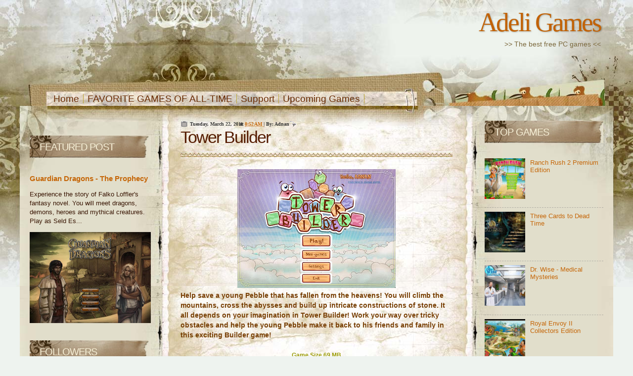

--- FILE ---
content_type: text/html; charset=UTF-8
request_url: https://adnanboy.blogspot.com/2011/03/tower-builder.html
body_size: 23297
content:
<!DOCTYPE html>
<html class='v2' dir='ltr' xmlns='http://www.w3.org/1999/xhtml' xmlns:b='http://www.google.com/2005/gml/b' xmlns:data='http://www.google.com/2005/gml/data' xmlns:expr='http://www.google.com/2005/gml/expr'>
<head>
<link href='https://www.blogger.com/static/v1/widgets/335934321-css_bundle_v2.css' rel='stylesheet' type='text/css'/>
<meta content='IE=EmulateIE7' http-equiv='X-UA-Compatible'/>
<meta content='width=1100' name='viewport'/>
<meta content='text/html; charset=UTF-8' http-equiv='Content-Type'/>
<meta content='blogger' name='generator'/>
<link href='https://adnanboy.blogspot.com/favicon.ico' rel='icon' type='image/x-icon'/>
<link href='https://adnanboy.blogspot.com/2011/03/tower-builder.html' rel='canonical'/>
<link rel="alternate" type="application/atom+xml" title="Adeli Games - Atom" href="https://adnanboy.blogspot.com/feeds/posts/default" />
<link rel="alternate" type="application/rss+xml" title="Adeli Games - RSS" href="https://adnanboy.blogspot.com/feeds/posts/default?alt=rss" />
<link rel="service.post" type="application/atom+xml" title="Adeli Games - Atom" href="https://www.blogger.com/feeds/8837211385698310391/posts/default" />

<link rel="alternate" type="application/atom+xml" title="Adeli Games - Atom" href="https://adnanboy.blogspot.com/feeds/4616578979232648269/comments/default" />
<!--Can't find substitution for tag [blog.ieCssRetrofitLinks]-->
<link href='https://blogger.googleusercontent.com/img/b/R29vZ2xl/AVvXsEgOKjc_1F_9aJOG8EC6EgefKY2MDqRXBQtB-8ztDNIGOr1-GPI1etuWufBLyXukx_d7JpkEBCPzNjyIZKU0i_sZfAfY4otFZZAkf5e-xD370i54nrl69ZjAZWSXJQTceDEN_k0kyvr-y93k/s320/Feature.jpg' rel='image_src'/>
<meta content='https://adnanboy.blogspot.com/2011/03/tower-builder.html' property='og:url'/>
<meta content='Tower Builder' property='og:title'/>
<meta content='&lt;meta name=&quot;msvalidate.01&quot; content=&quot;19EE4D4515CC76F17A2A5B8C4D6CC946&quot; /&gt;' property='og:description'/>
<meta content='https://blogger.googleusercontent.com/img/b/R29vZ2xl/AVvXsEgOKjc_1F_9aJOG8EC6EgefKY2MDqRXBQtB-8ztDNIGOr1-GPI1etuWufBLyXukx_d7JpkEBCPzNjyIZKU0i_sZfAfY4otFZZAkf5e-xD370i54nrl69ZjAZWSXJQTceDEN_k0kyvr-y93k/w1200-h630-p-k-no-nu/Feature.jpg' property='og:image'/>
<title>Adeli Games: Tower Builder</title>
<style id='page-skin-1' type='text/css'><!--
/*-----------------------------------------------
Blogger Template Style
Name:     Notebook 2.0
Designer: Ray Creations
URL:      www.raycreationsindia.com
www.raytemplates.com
License:  This free BlogSpot template is licensed under the Creative Commons Attribution 3.0 License,
which permits both personal and commercial use.
However, to satisfy the 'attribution' clause of the license, you are required to keep the
footer links intact which provides due credit to its authors. For more specific details about
the license, you may visit the URL below:
http://creativecommons.org/licenses/by/3.0/
----------------------------------------------- */
/* Variable definitions
====================
<Variable name="main.border.radius.top" description="Main Border Radius" type="length" default="0px"/>
<Variable name="footer.border.radius.top" description="Footer Border Radius Top" type="length" default="0"/>
<Variable name="footer.border.radius.bottom" description="Footer Border Radius Bottom" type="length" default="20px"/>
<Variable name="region.shadow.spread" description="Main and Footer Shadow Spread" type="length" default="3px"/>
<Variable name="region.shadow.offset" description="Main and Footer Shadow Offset" type="length" default="2px"/>
*/
/* Content
----------------------------------------------- */
#navbar, #navbar-iframe
{display: none;
}
body {
font: normal normal 13px Arial, Tahoma, Helvetica, FreeSans, sans-serif;
color: #371301;
background: #eef3ef;
padding:0px;
margin:0px;
}
.bg-outer{
background: url(https://blogger.googleusercontent.com/img/b/R29vZ2xl/AVvXsEi22ZtaWXvZRL8c34cjoDfJ64ZakwCvxHud0XVNCmpz5pBhGSDpqyfPUXA5ORpUMtSER_o5J4VdwWI3WAQnc5vlJQIE6gcQzkOMd_kXfyKKcSTedU6SkONaXfLlEnX4lQ4Zd1H6bLlxQQc/s1600/background.jpg) no-repeat center top; width:100%;
}
html body .region-inner {
min-width: 0;
max-width: 100%;
width: auto;
}
.content-outer {
font-size: 100%;
margin:0px;
padding:0px;
}
a:link {
text-decoration:none;
color: #c56608;
}
a:visited {
text-decoration:none;
color: #c56608;
}
a:hover {
text-decoration:underline;
color: #561d02;
}
.content {
margin: 0px;
padding:0px;
}
.content-outer {
margin: auto;
padding:0px;
}
.content-inner {
padding:0px;
margin:0px;
}
/* Header
----------------------------------------------- */
.header{
width:100%;
}
#Image1_img{
width:950px;
-moz-box-shadow: 0 2px 3px rgba(0, 0, 0, .15);
-webkit-box-shadow: 0 2px 3px rgba(0, 0, 0, .15);
-goog-ms-box-shadow: 0 2px 3px rgba(0, 0, 0, .15);
box-shadow: 0 2px 3px rgba(0, 0, 0, .15);
}
.himage{
padding: 0px 0px 0px 20px;
margin:0px;
}
.header-outer {
background: transparent;
color: #fbf2e4;
padding: 15px 0px 60px 20px;
margin:0px;
text-align:right;
}
.Header img, .Header #header-inner {
margin:0px;
padding:0px;
height:105px;
}
.header-inner .Header .titlewrapper,
.header-inner .Header .descriptionwrapper {
margin:0px;
padding:0px;
}
.Header h1 {
font: normal normal 53px Georgia, Times New Roman;
text-shadow: 1px 1px 3px rgba(0, 0, 0, 0.3);
letter-spacing: -3px;
margin:0px;
color: #c26205;
padding:0px 25px 0px 10px;
}
.Header h1 a {
color: #c26205;
margin:0px;
padding:0px;
}
.Header .description {
font-size: 14px;
padding:5px 25px 0px 0px;
margin:0px;
color:#7a673b;
}
/* Tabs
----------------------------------------------- */
.menu { padding: 10px 0px 0px 60px; background:transparent; overflow: hidden; margin:0px;}
.tabs-inner {
margin: 0px;
padding: 0px;
}
.p-date-cat { background:url(https://blogger.googleusercontent.com/img/b/R29vZ2xl/AVvXsEj6qsSDEI7L2SzgtszCdSndZo77xHhhQ806wLrVxgYzYdw621rU-CRG7zh1qB1g0iw6qiYp_wiwiH-1ca3H8ojKUDGI09qoJX_yvOiDNKOd1Rut90if3YbqnJH-NdCCmdhv2im38mCg0Gg/s1600/date-cat-ico.gif) no-repeat left top; padding-left: 18px; color:#333333; font-family:Verdana; font-size:10px; font-weight:bold; text-transform:none; margin-left:11px; }
.tabs-inner .section {
margin: 0px;
padding: 0px 0px 0px 0px;
}
.tabs-inner .widget ul {
padding: 0px 0px 5px 0px;
margin:0px;
}
.tabs-inner .widget li {
padding:0px;
margin:0px;
border:none;
}
.tabs-inner .widget li a {
display: block;
margin: 0px;
color: #6a2d04;
font: normal 19px/19px Georgia, Helvetica, sans-serif;
border-right:solid 1px #bda42c;
padding: 0px 8px 0px 8px;
}
.tabs-inner .widget li:first-child a {
margin:0px;
border-right:solid 1px #bda42c;
padding: 0px 8px 0px 8px;
}
.tabs-inner .widget li.selected a,
.tabs-inner .widget li a:hover {
position: relative;
font-weight:700;
color:#c56608;
letter-spacing:-1px;
margin:0px;
border-right:solid 1px #bda42c;
padding: 0px 8px 0px 8px;
}
/* Headings
----------------------------------------------- */
h2 {
font: normal normal 20px Georgia, Tahoma, Helvetica, FreeSans, sans-serif;
color: #f6efd6;
text-transform:uppercase;
letter-spacing:-1px;
line-height:20px;
padding: 13px 20px 25px 20px;
margin-bottom: 10px;
background: url(https://blogger.googleusercontent.com/img/b/R29vZ2xl/AVvXsEgerk1LwAEyEp5P1ogkLRA7cekLVuA3xN4tRkRLdmGd1uyxUJ6os9Pjve2MQL9E1Et3D8AK0bfKfsUzVVV4zxFrISRIX_Xx5kNfmzyJrvrBcZXs1SuYEHEJ4qih7_ze7Ya16kadbpVT5-M/s1600/widgetTitle.jpg) no-repeat left top;
}
/* Main
----------------------------------------------- */
.main-outer {
background: url(https://blogger.googleusercontent.com/img/b/R29vZ2xl/AVvXsEgEkiUaqFAkYMPcCIfcnKIwIhvCt1UHz6ivt94DLzy_AS5YSuQ6rdHuvrTwTIGxmyulw89XXZHQlDYcSjrdvBZcAJLPNE6i7YZPpAHDfeaVxKqh_H6HFjhZx_n0SAjLF-5JLM8v_7TjGLA/s1600/bg.jpg) repeat-y center top;
margin:0px;
padding:0px;
border:none;
}
.main-outer-above {
background: url(https://blogger.googleusercontent.com/img/b/R29vZ2xl/AVvXsEgp6s5kIEc7TNemgt8IyjMg_qNUrygQNCfU0Z7wIcHheTNJruy8fQZ7VBair5TKPUUKWRbug5hK0aWSswuUu7pOVJK97Reec2w31pv-so32mRKJIyzxAvQJLXqm-EgddpWCaWIrVlxuRd0/s1600/bgabove.jpg) no-repeat center top;
padding:30px 0px 0px 0px;
border:none;
}
#sidebar-left{
position:relative;
float:left;
width:275px;
margin:0px 0px 0px 5px;
padding:0px;
}
#sidebar-right{
position:relative;
float:left;
width:270px;
margin:0px;
padding:0px;
}
.main-inner {
position:relative;
float:left;
width:570px;
padding: 0px 0px 20px 20px;
margin:0px 55px 0px 0px;
}
.main-inner .column-center-inner {
padding: 0 0 0 0;
}
.main-inner .column-left-inner {
padding-left: 0;
margin:0px;
}
.main-inner .column-right-inner {
padding-right: 0;
margin:0px;
}
/* Posts
----------------------------------------------- */
h3.post-title {
margin: 0;
letter-spacing:-2px;
font: normal normal 34px Georgia, Tahoma, Helvetica, FreeSans, sans-serif;
padding-bottom: 25px;
background:url(https://blogger.googleusercontent.com/img/b/R29vZ2xl/AVvXsEhwF7htsC8JTkWUyNgh4QVg0x1sOz1gtPKJQ8Ov6PsKN-nqUb1WPvXj6Qc77YwJnHs4MiAfkdhWbTYqgfzVedIv-LcA2g-3xztvBUoWg8SrCI_P1nFlGuLU9T7ieUnZr_2vtAnvc5NTdpo/s1600/border.jpg) repeat-x bottom;
}
h3.post-title a {
color:#561d02;
text-decoration:none;
}
h3.post-title a:hover {
color:#c56608;
text-decoration:none;
}
.comments h4 {
margin: 1em 0 0;
font: normal normal 34px Georgia, Tahoma, Helvetica, FreeSans, sans-serif;
padding-bottom: 20px;
background:url(https://blogger.googleusercontent.com/img/b/R29vZ2xl/AVvXsEhwF7htsC8JTkWUyNgh4QVg0x1sOz1gtPKJQ8Ov6PsKN-nqUb1WPvXj6Qc77YwJnHs4MiAfkdhWbTYqgfzVedIv-LcA2g-3xztvBUoWg8SrCI_P1nFlGuLU9T7ieUnZr_2vtAnvc5NTdpo/s1600/border.jpg) repeat-x bottom;
}
.post-outer {
background-color: transparent;
padding: 0px 0px 0px 30px;
margin: 0 -20px 20px;
}
.post-body {
line-height: 1.4;
font-size: 110%;
position: relative;
padding:0px;
}
.post-header {
margin: 0 0 1.5em;
color: #535353;
line-height: 1.6;
}
.post-footer {
background: url(https://blogger.googleusercontent.com/img/b/R29vZ2xl/AVvXsEjjWI1W5xQcELGQV70tuJ_PFWTHKHqzZbfMfGltXbsOQuR7ZJEOnL7VM6T1i4vCjBw4jeNimuCN-euDjJ7gZW501ZrrbupX12pXfX7gRImbfLtZ56j0hpb33Vjr9oBBuywJ0ByWmoM2xmE/s1600/tagbg.jpg) bottom;
text-align: left;
padding: 14px 10px 20px 10px;
margin: 15px 0px 5px 0px;
font-family:courier new;
color:#fdf8dd;
-moz-box-shadow: 0 2px 3px rgba(0, 0, 0, .15);
-webkit-box-shadow: 0 2px 3px rgba(0, 0, 0, .15);
-goog-ms-box-shadow: 0 2px 3px rgba(0, 0, 0, .15);
box-shadow: 0 2px 3px rgba(0, 0, 0, .15);
}
.post-footer .p-det-com { background: url(https://blogger.googleusercontent.com/img/b/R29vZ2xl/AVvXsEhfxf_DuMWt3cxhvg16a68YGHpRzLAF7m5Vy-JQ28V6Ba7leRodg7UyVPjq8w-ydw71ZsshpoQ3DxEH9xV9ofiWM2csWJuLRJT1nt7SH0rIuIDfyrvBWB35cQiM17iUgYXjoWjuf1cPT_U/s1600/comicon.jpg) no-repeat left 5px; padding:3px 0px 2px 20px; }
.post-footer .p-det-tags { background: url(https://blogger.googleusercontent.com/img/b/R29vZ2xl/AVvXsEhk86cE1Nt63UoAjR_ENrEihQm06cSgdsraqvigZhwBaxBWjQJw4NfcfRV5mrg91Mr4vnnUN6PxiAbSK9JLMLGn6qiDb5C5VN224vQJbRMyKukwLd7SezWEjD0FluSuxp41j2OMV_SK8Jo/s1600/tagicon.jpg) no-repeat left 6px; padding: 3px 0px 2px 20px; }
.post-footer .p-det-tags a { text-decoration: underline;}
.post-footer a, .p-det li a:visited, .p-det li a:hover { margin-right: 3px; color:#fdf8dd; }
.p-tag { background:url(https://blogger.googleusercontent.com/img/b/R29vZ2xl/AVvXsEhn3jwLVyvCfKtmaN92AB1azraZijChIWCyxA-8ds7P9supI88PFMe3X25pbinGDMoyNNZ9gMTwa4w5-R0rvEkG1v8yOIGSHKJDnTtIdt9sul0RrUqau54Y54MnlpQBe0n_ZfM9OD-qx1A/s1600/tags-bg.gif) no-repeat right top; padding-right:15px;}
.editshare {width:100%; text-align:right; margin: 8px 0px 5px 0px;}
#blog-pager {
font-size: 140%
}
#comments .comment-author {
padding-top: 1.5em;
border-top: dashed 1px #ccc;
border-top: dashed 1px rgba(128, 128, 128, .5);
background-position: 0 1.5em;
}
#comments .comment-author:first-child {
padding-top: 0;
border-top: none;
}
.avatar-image-container {
margin: .2em 0 0;
}
/* Widgets
----------------------------------------------- */
.rssbg { background: url() no-repeat left top; right: 0px; padding-top:20px; height:100px; width:300px;}
.widget ul, .widget #ArchiveList ul.flat {
padding: 0;
list-style: none;
}
.widget ul li, .widget #ArchiveList ul.flat li {
border-top: dashed 1px #ccc;
border-top: dashed 1px rgba(128, 128, 128, .5);
}
.widget ul li:first-child, .widget #ArchiveList ul.flat li:first-child {
border-top: none;
}
.widget .post-body ul {
list-style: disc;
}
.widget .post-body ul li {
border: none;
}
.widget .post-body ul li a:link {
text-decoration:underline;
color: #561d02;
}
.widget .post-body ul li a:visited {
text-decoration:underline;
color: #561d02;
}
.widget .post-body ul li a:hover {
text-decoration:none;
color: #561d02;
}
/* Footer
----------------------------------------------- */
.footer-outer {
color:#a3590a;
background: url(https://blogger.googleusercontent.com/img/b/R29vZ2xl/AVvXsEgBkW4UH7n_1NLHgDQiAQkC8tc2pmIsgX0dMyfQ8yTk-dcPDzojlxDvz7-dCE3dBf4RzJdT11DiLcYR7AnYvqFFGWTG2BQpxm95ZmdiZPxpW8u_i-df7WK-DjXvdLY79BhLU1ovl_69FQI/s1600/footer.jpg) no-repeat bottom center;
padding: 15px 50px 25px 30px;
font-size:11px;
font-family:Georgia;
margin-bottom:0px;
}
.footer-inner {
padding: 10px 20px 20px;
}
.footer-outer a {
color: #653c11;
font-weight:bold;
text-decoration:underline;
}
.footer-outer a:visited {
color: #653c11;
font-weight:bold;
text-decoration:underline;
}
.footer-outer a:hover {
color: #a3590a;
font-weight:bold;
}
.footer-outer .widget h2 {
color: #aaaaaa;
}

--></style>
<style id='template-skin-1' type='text/css'><!--
body {
min-width: 1200px;
padding:0px;
margin:0px;
}
.content-outer, .content-fauxcolumn-outer, .region-inner {
min-width: 1200px;
max-width: 1200px;
_width: 1200px;
}
.main-inner .columns {
padding-left: 262px;
padding: 0;
padding-right: 290px;
}
.main-inner .fauxcolumn-center-outer {
left: 262px;
right: 290px;
/* IE6 does not respect left and right together */
_width: expression(this.parentNode.offsetWidth -
parseInt("262px") -
parseInt("290px") + 'px');
}
.main-inner .fauxcolumn-center-outer {
width: 262px;
margin:0px;
}
.main-inner .fauxcolumn-left-outer {
width: 290px;
padding-top:0px;
margin-top:0px;
}
.main-inner .fauxcolumn-right-outer {
width: 290px;
padding-top:0px;
margin-top:0px;
}
.main-inner .column-left-outer {
width: 262px;
right: 100%;
margin-left: -262px;
}
.main-inner .column-right-outer {
width: 290px;
margin-right: -290px;
padding-top:0px;
margin-top:0px;
}
#layout {
min-width: 0;
margin:0px;
padding:0px;
}
#layout .content-outer {
min-width: 0;
width: 800px;
margin:0px;
padding:0px;
}
#layout .region-inner {
min-width: 0;
width: auto;
margin:0px;
padding:0px;
}
--></style>
<link href='https://www.blogger.com/dyn-css/authorization.css?targetBlogID=8837211385698310391&amp;zx=acc8b59e-27b5-4bad-8d8c-ccc7cfcff377' media='none' onload='if(media!=&#39;all&#39;)media=&#39;all&#39;' rel='stylesheet'/><noscript><link href='https://www.blogger.com/dyn-css/authorization.css?targetBlogID=8837211385698310391&amp;zx=acc8b59e-27b5-4bad-8d8c-ccc7cfcff377' rel='stylesheet'/></noscript>
<meta name='google-adsense-platform-account' content='ca-host-pub-1556223355139109'/>
<meta name='google-adsense-platform-domain' content='blogspot.com'/>

</head>
<body>
<div class='navbar section' id='navbar'><div class='widget Navbar' data-version='1' id='Navbar1'><script type="text/javascript">
    function setAttributeOnload(object, attribute, val) {
      if(window.addEventListener) {
        window.addEventListener('load',
          function(){ object[attribute] = val; }, false);
      } else {
        window.attachEvent('onload', function(){ object[attribute] = val; });
      }
    }
  </script>
<div id="navbar-iframe-container"></div>
<script type="text/javascript" src="https://apis.google.com/js/platform.js"></script>
<script type="text/javascript">
      gapi.load("gapi.iframes:gapi.iframes.style.bubble", function() {
        if (gapi.iframes && gapi.iframes.getContext) {
          gapi.iframes.getContext().openChild({
              url: 'https://www.blogger.com/navbar/8837211385698310391?po\x3d4616578979232648269\x26origin\x3dhttps://adnanboy.blogspot.com',
              where: document.getElementById("navbar-iframe-container"),
              id: "navbar-iframe"
          });
        }
      });
    </script><script type="text/javascript">
(function() {
var script = document.createElement('script');
script.type = 'text/javascript';
script.src = '//pagead2.googlesyndication.com/pagead/js/google_top_exp.js';
var head = document.getElementsByTagName('head')[0];
if (head) {
head.appendChild(script);
}})();
</script>
</div></div>
<div class='bg-outer'>
<div class='content'>
<div class='content-outer'>
<div class='content-inner'>
<header>
<div class='header-outer'>
<div class='fauxborder-left header-fauxborder-left'>
<div class='fauxborder-right header-fauxborder-right'></div>
<div class='region-inner header-inner'>
<div class='header section' id='header'><div class='widget Header' data-version='1' id='Header1'>
<div id='header-inner'>
<div class='titlewrapper'>
<h1 class='title'>
<a href='https://adnanboy.blogspot.com/'>
Adeli Games
</a>
</h1>
</div>
<div class='descriptionwrapper'>
<p class='description'>
<span>
&gt;&gt; The best free PC games  &lt;&lt;

</span>
</p>
</div>
</div>
</div></div>
</div>
</div>
</div>
</header>
<div class='menu'>
<div class='fauxborder-left tabs-fauxborder-left'>
<div class='fauxborder-right tabs-fauxborder-right'></div>
<div class='region-inner tabs-inner'>
<div class='tabs section' id='crosscol2'><div class='widget PageList' data-version='1' id='PageList1'>
<h2>
Pages
</h2>
<div class='widget-content'>
<ul>
<li>
<a href='https://adnanboy.blogspot.com/'>
Home
</a>
</li>
<li>
<a href='https://adnanboy.blogspot.com/p/favorite-games-off-all-time.html'>
FAVORITE GAMES OF ALL-TIME
</a>
</li>
<li>
<a href='https://adnanboy.blogspot.com/p/support.html'>
Support
</a>
</li>
<li>
<a href='https://adnanboy.blogspot.com/p/blog-page.html'>
Upcoming Games
</a>
</li>
</ul>
<div class='clear'></div>
</div>
</div></div>
</div>
</div>
</div>
<div class='main-outer'>
<div class='main-outer-above'>
<div id='sidebar-left'>
<div class='side section' id='sidebar1'><div class='widget HTML' data-version='1' id='HTML1'>
<div class='widget-content'>
<div class="_140414_related_posts_hook"></div>
<style type="text/css">
._140414_related_posts {
    clear: both;
}
._140414_related_posts .clear {
    display: block;
    clear: both;
    float: none;
}
._140414_related_posts .item {
    float: left;
}
._140414_related_posts .item-0 {
    margin-left: 0!important;
}
._140414_related_posts.theme-3 .item {
    width: 32%;
    margin: 0 0 0 2%;
}
._140414_related_posts.theme-4 .item {
    width: 23.5%;
    margin: 0 0 0 2%;
}
._140414_related_posts.theme-5 .item {
    width: 18.4%;
    margin: 0 0 0 2%;
}
._140414_related_posts a.item-thumbnail {
    display: block;
    position: relative;
    overflow: hidden;
    width: 100%;
    height: /*thumbnail-height-s*/100px;/*thumbnail-height-e*/
     opacity: 1;
    -webkit-transform: scale(1,1);
    -webkit-transition-timing-function: ease-out;
    -webkit-transition-duration: 250ms;
    -moz-transform: scale(1,1);
    -moz-transition-timing-function: ease-out;
    -moz-transition-duration: 250ms;
}
._140414_related_posts a.item-thumbnail:hover {
    opacity: .7;
    -webkit-transform: scale(1.05,1.07);
    -webkit-transition-timing-function: ease-out;
    -webkit-transition-duration: 250ms;
    -moz-transform: scale(1.05,1.07);
    -moz-transition-timing-function: ease-out;
    -moz-transition-duration: 250ms;
}
._140414_related_posts a.item-thumbnail img {
    min-width: 100%;
    min-height: 100%;
    position: relative;
    height: auto;
    width: auto;
    max-width: none;
    max-height: none;
}
._140414_related_posts h2.title {
    display: block!important;
}
._140414_related_posts h3.title {
    margin: 5px 0;
    display: block;
}
._140414_related_posts .meta a {
    color: #888;
    font-size: 10px;
    margin: 0 7px 0 0;
}
._140414_related_posts div.labels a {
    display: block;
    float: left;
    padding: 3px;
    background: #888;
    color: white;
    margin: 0 5px 5px 0;
    font-size: 10px;
}
._140414_related_posts div.labels a:hover {
    background: #999;
}
</style>

<script type="text/javascript">
// related post for blogger
// author: http://spot.sneeit.com   
// widget/plugin ID: _140414_
// release note:
// - v1.0: initial release

// TODO

// SETTINGS
var _140414_Post_Number = 3;/*_140414_Post_Number*/
var _140414_Show_Labels = true;/*_140414_Show_Labels*/
var _140414_Show_Comment_Number = true;/*_140414_Show_Comment_Number*/
var _140414_Show_Author = true;/*_140414_Show_Author*/
var _140414_Show_Thumbnail = true;/*_140414_Show_Thumbnail*/
var _140414_Show_Date = true;/*_140414_Show_Date*/
var _140414_Show_Snippet = true;/*_140414_Show_Snippet*/
var _140414_Show_Border = false;/*_140414_Show_Border*/
var _140414_Date_Format = 'dd-mm-yyyy';/*_140414_Date_Format*/
var _140414_Snippet_Length = 150;/*_140414_Snippet_Length*/
var _140414_Default_Thumbnail = '';/*_140414_Default_Thumbnail*/
var _140414_Thumbnail_Height = 100;/*_140414_Thumbnail_Height*/

var _140414_Theme = '';// pending
// if the theme is a string, we will use it as theme developer code with below variable list
// $thumbnail$ $date$ $comment$ $link$ $title$ $author$ $snip$ $labels$ $loop-start$ $loop-end$

var _140414_Host = '';// pending

_s7XfY = ['','http://lorempixel.com/300/300/','-','dd','mm','yyyy','','\u003cimg ','src\u003d\"','\"','','data-thumbnail-src\u003d\"','\"','','\u003ciframe ','src\u003d\"','\"','http://www.youtube.com/watch?v=','','http://www.youtube.com/embed/','','?rel=0','','http://img.youtube.com/vi/','/mqdefault.jpg','blog-','.comments','','category','','title','','subtitle','Anonymous','','http://img1.blogblog.com/img/anon36.png','name','uri','gd$image','http://img1.blogblog.com/img/blank.gif','entry','post-','','published','category','','title','','content','','summary','','','','','comments','link','alternate','replies','Anonymous','','http://img1.blogblog.com/img/anon36.png','name','uri','gd$image','http://img1.blogblog.com/img/blank.gif','','media$thumbnail','thr$total',' ','','','','','thr$in-reply-to','thr$in-reply-to','thr$in-reply-to','/default/','/summary/','?alt=json-in-script','','gd$extendedProperty','blogger.itemClass','pid-','','undefined','undefined','undefined','script','src','https://ajax.googleapis.com/ajax/libs/jquery/2.2.4/jquery.min.js','type','text/javascript','head','._140414_related_posts_hook','.widget','._140414_related_posts','link[href*="font-awesome.css"]','link','href','http://netdna.bootstrapcdn.com/font-awesome/4.0.3/css/font-awesome.css','rel','stylesheet','head','margin-left','0','margin-top','0','h','w','.item-thumbnail','.item-thumbnail','','margin-top:','px!important;','margin-top:0px!important;','margin-left:','px!important;','width:','px!important;','height:','px!important;','style','.item-thumbnail img','height','width','src','/s72-c/','/s72-c/','/s1600/','<img src="','" class="replaced"/>','youtube.com','/default.','/default.','/mqdefault.','<img src="','" class="replaced"/>','.item-thumbnail img','w','h','load','w','h','load','._140414_related_label','url','/search/label/','.related_posts','post_id','','<div class="item item-','">','','undefined','<a href="','" class="item-thumbnail"><img src="','"/></a>','<a href="','" class="date published meta-item"><i class="fa fa-clock-o"></i> ','</a>','<a href="','#comments" class="comments meta-item"><i class="fa fa-comment"></i> ','</a>','<a href="','" class="author meta-item"><i class="fa fa-user"></i> ','</a>','','<a href="/search/label/','" class="label-item">','</a>','<div class="labels">','</div>','<h3 class="title"><a href="','">','</a></h3>','...','<p class="snippet">','</p>','<div class="meta">','</div>','<div class="clear"></div></div>','._140414_related_posts','<div class="inner">','<div class="clear"></div></div>','._140414_related_posts','<div class="clear"></div>','._140414_related_posts','theme-','._140414_related_posts','show-border','._140414_related_posts_hook','.widget','h2','._140414_related_posts','._140414_related_posts','<a href="https://adnanboy.blogspot.com/" target="blank" style="display: block!important;font-size: 10px!important;font-weight: bold!important;visibility: visible!important;text-align: right;text-indent: 0!important;z-index: 9!important;color: #999!important;" title="Get Related Post Widget for Blogger/Blogspot">bRelated</div>','._140414_related_posts > a','._140414_related_posts','<a href="https://sneeit.com/premium-flexible-related-post-widget-for-blogger-blogspot/" target="blank" style="display: block!important;font-size: 10px!important;font-weight: bold!important;visibility: visible!important;text-align: right;text-indent: 0!important;z-index: 9!important;color: #999!important;" title="Get Related Post Widget for Blogger/Blogspot">bRelated</a>','/feeds/posts/summary/-/','?alt=json-in-script&max-results=0','/feeds/posts/summary/-/','?alt=json-in-script&max-results=','&start-index=',"jsonp","jsonp",'/feeds/posts/summary?alt=json-in-script&max-results=0','/feeds/posts/summary?alt=json-in-script&max-results=','&start-index=',"jsonp","jsonp"];if(_140414_Default_Thumbnail==_s7XfY[0]){_140414_Default_Thumbnail=_s7XfY[1];}function _fAfH(pub_date,format){pub_date=pub_date.split(_s7XfY[2]);date=new Date(pub_date[0],pub_date[1]-1,pub_date[2].substring(0,2));dd=date.getDate();mm=date.getMonth()+1;yyyy=date.getFullYear();format=format.replace(_s7XfY[3],dd);format=format.replace(_s7XfY[4],mm);format=format.replace(_s7XfY[5],yyyy);return format;}function _fXzP(content){var _vTnL=_s7XfY[6];var _vJuN=_s7XfY[7];var _vWfV=_s7XfY[8];var _vZtM=_s7XfY[9];index0=content.indexOf(_vJuN);if(index0!=-1){index1=content.indexOf(_vWfV,index0);if(index0!=-1){index2=content.indexOf(_vZtM,index1+_vWfV.length);if(index0!=-1){_vTnL=content.substring(index1+_vWfV.length,index2);}}}if(_vTnL==_s7XfY[10]){_vJuN=_s7XfY[11];_vWfV=_s7XfY[12];index0=content.indexOf(_vJuN);if(index0!=-1){index1=content.indexOf(_vWfV,index0+_vJuN.length);if(index0!=-1){_vTnL=content.substring(index0+_vJuN.length,index1);}}}if(_vTnL==_s7XfY[13]){_vJuN=_s7XfY[14];_vWfV=_s7XfY[15];_vZtM=_s7XfY[16];index0=content.indexOf(_vJuN);if(index0!=-1){index1=content.indexOf(_vWfV,index0);if(index0!=-1){index2=content.indexOf(_vZtM,index1+_vWfV.length);if(index0!=-1){_vTnL=content.substring(index1+_vWfV.length,index2);_vTnL=_vTnL.replace(_s7XfY[17],_s7XfY[18]);_vTnL=_vTnL.replace(_s7XfY[19],_s7XfY[20]);_vTnL=_vTnL.replace(_s7XfY[21],_s7XfY[22]);_vTnL=_s7XfY[23]+_vTnL+_s7XfY[24];}}}}return _vTnL;}function _fOtC(json){var _vHhN=new Object();var _vKsK=/<\S[^>]*>/g;_vHhN.id=json.feed.id.$t;key=_s7XfY[25];index=_vHhN.id.indexOf(key);_vHhN.id=_vHhN.id.substring(index+key.length);_vHhN.id=_vHhN.id.replace(_s7XfY[26],_s7XfY[27]);_vHhN.cate=new Array();if(_s7XfY[28] in json.feed){for(_vPuX=0;_vPuX<json.feed.category.length;_vPuX++){_vHhN.cate[_vPuX]=json.feed.category[_vPuX].term;}}_vHhN.title=_s7XfY[29];if(_s7XfY[30] in json.feed){_vHhN.title=json.feed.title.$t;}_vHhN.subtitle=_s7XfY[31];if(_s7XfY[32] in json.feed){_vHhN.subtitle=json.feed.subtitle.$t;}_vHhN.admin=new Object();_vHhN.admin.name=_s7XfY[33];_vHhN.admin.uri=_s7XfY[34];_vHhN.admin.avatar=_s7XfY[35];if(_s7XfY[36] in json.feed.author[0]){_vHhN.admin.name=json.feed.author[0].name.$t;}if(_s7XfY[37] in json.feed.author[0]){_vHhN.admin.uri=json.feed.author[0].uri.$t;}if(_s7XfY[38] in json.feed.author[0]){if(json.feed.author[0].gd$image.src!=_s7XfY[39]){_vHhN.admin.avatar=json.feed.author[0].gd$image.src;}}_vHhN.total_entry=Number(json.feed.openSearch$totalResults.$t);_vHhN.start_index=Number(json.feed.openSearch$startIndex.$t);_vHhN.item_per_page=Number(json.feed.openSearch$itemsPerPage.$t);_vHhN.entry_number=0;if(_s7XfY[40] in json.feed){_vHhN.entry_number=json.feed.entry.length;}_vHhN.entry=new Array();for(_vPuX=0;_vPuX<_vHhN.entry_number;_vPuX++){_vHhN.entry[_vPuX]=new Object();_vAfF=new Object();entry=json.feed.entry[_vPuX];_vAfF.id=entry.id.$t;key=_s7XfY[41];index=_vAfF.id.indexOf(key);_vAfF.id=_vAfF.id.substring(index+key.length);_vAfF.published=_s7XfY[42];if(_s7XfY[43] in entry){_vAfF.published=entry.published.$t;}_vAfF.cate=new Array();if(_s7XfY[44] in entry){for(_vXgK=0;_vXgK<entry.category.length;_vXgK++){_vAfF.cate[_vXgK]=entry.category[_vXgK].term;}}_vAfF.title=_s7XfY[45];if(_s7XfY[46] in entry){_vAfF.title=entry.title.$t;}_vAfF.content=_s7XfY[47];if(_s7XfY[48] in entry){_vAfF.content=entry.content.$t;}_vAfF.summary=_s7XfY[49];if(_s7XfY[50] in entry){_vAfF.summary=entry.summary.$t;}if(_vAfF.summary==_s7XfY[51]){_vAfF.summary=_vAfF.content.replace(_vKsK,_s7XfY[52]);}if(_vAfF.content==_s7XfY[53]){_vAfF.content=_vAfF.summary;}_vAfF.link=_s7XfY[54];_vAfF.reply_label=_s7XfY[55];if(_s7XfY[56] in entry){for(_vXgK=0;_vXgK<entry.link.length;_vXgK++){if(entry.link[_vXgK].rel==_s7XfY[57]){_vAfF.link=entry.link[_vXgK].href;}if(entry.link[_vXgK].rel==_s7XfY[58]){_vAfF.reply_label=entry.link[_vXgK].title;}}}_vAfF.author=new Object();_vAfF.author.name=_s7XfY[59];_vAfF.author.uri=_s7XfY[60];_vAfF.author.avatar=_s7XfY[61];a0=entry.author[0];if(_s7XfY[62] in a0){_vAfF.author.name=a0.name.$t;}if(_s7XfY[63] in a0){_vAfF.author.uri=a0.uri.$t;}if(_s7XfY[64] in a0){if(a0.gd$image.src!=_s7XfY[65]){_vAfF.author.avatar=a0.gd$image.src;}}_vAfF.thumbnail=_s7XfY[66];if(_s7XfY[67] in entry){_vAfF.thumbnail=entry.media$thumbnail.url;}_vAfF.reply_number=0;if(_s7XfY[68] in entry){_vAfF.reply_number=Number(entry.thr$total.$t);}_vAfF.reply_label=_vAfF.reply_label.replace(_vAfF.reply_number+_s7XfY[69],_s7XfY[70]);_vAfF.reply_to=_s7XfY[71];_vAfF.reply_json=_s7XfY[72];_vAfF.reply_title=_s7XfY[73];if(_s7XfY[74] in entry){_vAfF.reply_to=entry[_s7XfY[75]].href;_vAfF.reply_json=entry[_s7XfY[76]].source;_vAfF.reply_json=_vAfF.reply_json.replace(_s7XfY[77],_s7XfY[78]);_vAfF.reply_json=_vAfF.reply_json+_s7XfY[79];}_vAfF.pid=_s7XfY[80];if(_s7XfY[81] in entry){for(_vXgK=0;_vXgK<entry.gd$extendedProperty.length;_vXgK++){if(entry.gd$extendedProperty[_vXgK].name==_s7XfY[82]){_vAfF.pid=entry.gd$extendedProperty[_vXgK].value;}}}_vAfF.pid=_vAfF.pid.replace(_s7XfY[83],_s7XfY[84]);_vHhN.entry[_vPuX]=_vAfF;}return _vHhN;}function _fJkB(require_count,entry_count){if(require_count>=entry_count){return 1;}var _vSuV=1;var _vMbL=entry_count-require_count+1;var _vXaA=Math.floor(Math.random()*(_vMbL-_vSuV+1))+_vSuV;return _vXaA;}function _fFfC(_vSuV,_vMbL){if(_vSuV>_vMbL){var _vAfF=_vMbL;_vMbL=_vSuV;_vSuV=_vAfF;}return Math.floor(Math.random()*(_vMbL-_vSuV+1))+_vSuV;}if(typeof(jquery_included)==_s7XfY[85]){jquery_included=false;}if(typeof(_140414)==_s7XfY[86]){_140414=false;}if(!_140414&&_140414_Post_Number){_140414=true;function _fVtF(){if(typeof(jQuery)==_s7XfY[87]){if(!jquery_included){jquery_included=true;var _vFaX=document.createElement(_s7XfY[88]);_vFaX.setAttribute(_s7XfY[89],_s7XfY[90]);_vFaX.setAttribute(_s7XfY[91],_s7XfY[92]);document.getElementsByTagName(_s7XfY[93])[0].appendChild(_vFaX);}setTimeout(function(){_fVtF();},50);}else{$(function(){$(_s7XfY[94]).each(function(){$(this).parents(_s7XfY[95]).hide();});if($(_s7XfY[96]).length==0){return;}if(!($(_s7XfY[97]).length)){_vFaX=document.createElement(_s7XfY[98]);_vFaX.setAttribute(_s7XfY[99],_s7XfY[100]);_vFaX.setAttribute(_s7XfY[101],_s7XfY[102]);document.getElementsByTagName(_s7XfY[103])[0].appendChild(_vFaX);}function _fMmS(img){jQuery(img).css(_s7XfY[104],_s7XfY[105]);jQuery(img).css(_s7XfY[106],_s7XfY[107]);var _vSwU=Number(jQuery(img).attr(_s7XfY[108]));var _vSrI=Number(jQuery(img).attr(_s7XfY[109]));var _vTqB=Number(jQuery(img).parents(_s7XfY[110]).height());var _vRbM=Number(jQuery(img).parents(_s7XfY[111]).width());var _vYkO=_vTqB;var _vEhT=(_vSrI/_vSwU)*_vYkO;var _vQmV=_s7XfY[112];if(_vEhT<_vRbM){_vEhT=_vRbM;_vYkO=(_vSwU/_vSrI)*_vEhT;var _vBeQ=-((_vYkO-_vTqB)/2);if(_vYkO/_vEhT<1.3){_vQmV+=_s7XfY[113]+_vBeQ+_s7XfY[114];}else{_vQmV+=_s7XfY[115];}}else{var _vQqM=-((_vEhT-_vRbM)/2);_vQmV+=_s7XfY[116]+_vQqM+_s7XfY[117];}_vQmV+=_s7XfY[118]+_vEhT+_s7XfY[119];_vQmV+=_s7XfY[120]+_vYkO+_s7XfY[121];jQuery(img).attr(_s7XfY[122],_vQmV);}function _fBdZ(){jQuery(_s7XfY[123]).each(function(){jQuery(this).removeAttr(_s7XfY[124]);jQuery(this).removeAttr(_s7XfY[125]);var _vTnL=jQuery(this).attr(_s7XfY[126]);if(_vTnL!=null){if(_vTnL.indexOf(_s7XfY[127])!=-1){_vTnL=_vTnL.replace(_s7XfY[128],_s7XfY[129]);jQuery(this).after(_s7XfY[130]+_vTnL+_s7XfY[131]);jQuery(this).remove();}else if(_vTnL.indexOf(_s7XfY[132])!=-1){if(_vTnL.indexOf(_s7XfY[133])!=-1){_vTnL=_vTnL.replace(_s7XfY[134],_s7XfY[135]);jQuery(this).after(_s7XfY[136]+_vTnL+_s7XfY[137]);jQuery(this).remove();}}}});jQuery(_s7XfY[138]).each(function(){if(jQuery(this).attr(_s7XfY[139])&&jQuery(this).attr(_s7XfY[140])){_fMmS(this);}else{jQuery(this).on(_s7XfY[141],function(){var _vFeH=this.width;var _vFkS=this.height;jQuery(this).attr(_s7XfY[142],_vFeH);jQuery(this).attr(_s7XfY[143],_vFkS);_fMmS(this);}).each(function(){if(this.complete){jQuery(this).trigger(_s7XfY[144]);}this.src=this.src;});}});}var _vFgA=new Array();var _vSzK=0;var _vZxB=new Array();var _vLjI=0;$(_s7XfY[145]).each(function(){var _vKqP=$(this).attr(_s7XfY[146]);var _vPsW=$(this).html();_vKqP=_vKqP.split(_s7XfY[147])[1];_vFgA[_vSzK]=new Object();_vFgA[_vSzK].url=_vKqP;_vFgA[_vSzK].name=_vPsW;_vSzK++;});_vSzK=0;_140414_Post_Number++;function _fXrW(entries){if(entries.length<2){return;}var _vByY=false;var _vNyF=$(_s7XfY[148]).attr(_s7XfY[149]);var _vZoS=entries.length;for(var _vPuX=0;_vPuX<_vZoS-1;_vPuX++){if(_vNyF==entries[_vPuX].id&&(!_vByY)){_vByY=true;}if(_vByY){entries[_vPuX]=entries[_vPuX+1];}}if(_vByY){_vZoS=_vZoS-1;}var _vOvN=0;_140414_Post_Number=_140414_Post_Number-1;var _vZeE=_vZoS-_140414_Post_Number;if(_140414_Post_Number<_vZoS){_vOvN=_fFfC(0,_vZoS-_140414_Post_Number);}var _vZuU=_s7XfY[150];var _vSxR=0;for(var _vPuX=_vOvN;_vPuX<_vOvN+_140414_Post_Number&&_vPuX<_vZoS;_vPuX++,_vSxR++){var _vQqT=entries[_vPuX];_vZuU+=_s7XfY[151]+_vSxR+_s7XfY[152];var _vGeT=_vQqT.thumbnail;if(_vGeT===_s7XfY[153]||typeof(_vGeT)===_s7XfY[154]){_vGeT=_140414_Default_Thumbnail;}if(_vGeT){_vGeT=_s7XfY[155]+_vQqT.link+_s7XfY[156]+_vGeT+_s7XfY[157];}var _vElD=_fAfH(_vQqT.published,_140414_Date_Format);_vElD=_s7XfY[158]+_vQqT.link+_s7XfY[159]+_vElD+_s7XfY[160];var _vGvU=_s7XfY[161]+_vQqT.link+_s7XfY[162]+_vQqT.reply_number+_s7XfY[163];var _vPwZ=_s7XfY[164]+_vQqT.author.uri+_s7XfY[165]+_vQqT.author.name+_s7XfY[166];var _vYbZ=_s7XfY[167];for(var _vXgK=0;_vXgK<_vQqT.cate.length;_vXgK++){_vYbZ+=_s7XfY[168]+_vQqT.cate[_vXgK]+_s7XfY[169]+_vQqT.cate[_vXgK]+_s7XfY[170];}if(_vYbZ){_vYbZ=_s7XfY[171]+_vYbZ+_s7XfY[172];}var _vSaG=_s7XfY[173]+_vQqT.link+_s7XfY[174]+_vQqT.title+_s7XfY[175];if(_vQqT.summary.length>_140414_Snippet_Length){_vQqT.summary=_vQqT.summary.substring(0,_140414_Snippet_Length)+_s7XfY[176];}var _vPkQ=_s7XfY[177]+_vQqT.summary+_s7XfY[178];if(_140414_Show_Thumbnail){_vZuU+=_vGeT;}_vZuU+=_vSaG;var _vQxR=_s7XfY[179];if(_140414_Show_Author){_vQxR+=_vPwZ;}if(_140414_Show_Comment_Number){_vQxR+=_vGvU;}if(_140414_Show_Date){_vQxR+=_vElD;}_vQxR+=_s7XfY[180];_vZuU+=_vQxR;if(_140414_Show_Snippet){_vZuU+=_vPkQ;}if(_140414_Show_Labels){_vZuU+=_vYbZ;}_vZuU+=_s7XfY[181];}$(_s7XfY[182]).html(_s7XfY[183]+_vZuU+_s7XfY[184]);_fBdZ();$(_s7XfY[185]).append(_s7XfY[186]);$(_s7XfY[187]).addClass(_s7XfY[188]+_140414_Post_Number);if(_140414_Show_Border){$(_s7XfY[189]).addClass(_s7XfY[190]);}$(_s7XfY[191]).each(function(){$(this).parents(_s7XfY[192]).find(_s7XfY[193]).prependTo($(_s7XfY[194]));});$(_s7XfY[195]).append(_s7XfY[196]);setTimeout(function(){if($(_s7XfY[197]).length==0){$(_s7XfY[198]).append(_s7XfY[199]);}},10000);}function _fLjE(){for(var _vPuX=0;_vPuX<_vLjI-1;_vPuX++){for(var _vXgK=_vPuX+1;_vXgK<_vLjI;_vXgK++){if(_vZxB[_vPuX].id==_vZxB[_vXgK].id){_vLjI=_vLjI-1;_vZxB[_vXgK]=_vZxB[_vLjI];_vXgK=_vXgK-1;}}}}function _fGcS(){$.get(_s7XfY[200]+_vFgA[_vSzK].url+_s7XfY[201],function(json){var _vBhT=_fOtC(json);$.get(_s7XfY[202]+_vFgA[_vSzK].url+_s7XfY[203]+(_140414_Post_Number+_vLjI)+_s7XfY[204]+_fJkB(_140414_Post_Number+_vLjI,_vBhT.total_entry),function(json){_vSzK++;_vBhT=_fOtC(json);for(var _vPuX=0;_vPuX<_vBhT.entry.length;_vPuX++,_vLjI++){_vZxB[_vLjI]=_vBhT.entry[_vPuX];}_fLjE();if(_vLjI>=_140414_Post_Number||_vSzK>=_vFgA.length){_fXrW(_vZxB);}else{_fGcS();}},_s7XfY[205]);},_s7XfY[206]);}if(_vFgA.length){_fGcS();}else{$.get(_s7XfY[207],function(json){_vBhT=_fOtC(json);if(_vBhT.total_entry==0){return;}$.get(_s7XfY[208]+_140414_Post_Number+_s7XfY[209]+_fJkB(_140414_Post_Number,_vBhT.total_entry),function(json){_vBhT=_fOtC(json);for(var _vPuX=0;_vPuX<_vBhT.entry.length&&_vPuX<_140414_Post_Number;_vPuX++){_vZxB[_vPuX]=_vBhT.entry[_vPuX];}_fXrW(_vZxB);},_s7XfY[210]);},_s7XfY[211]);}});}}_fVtF();}
    
</script>
</div>
<div class='clear'></div>
</div><div class='widget FeaturedPost' data-version='1' id='FeaturedPost1'>
<h2 class='title'>Featured Post</h2>
<div class='post-summary'>
<h3><a href='https://adnanboy.blogspot.com/2011/10/guardian-dragons-prophecy.html'>Guardian Dragons - The Prophecy</a></h3>
<p>
  Experience the story of Falko Loffler&#39;s  fantasy novel. You will meet dragons, demons, heroes and mythical  creatures. Play as Seld Es...
</p>
<img class='image' src='https://blogger.googleusercontent.com/img/b/R29vZ2xl/AVvXsEgX_ZEM2qAbZMtkZRN0yI232k79bh4J0KSZ-xXMJHxzxH-THzmYozW_S2QuvT_4GnIQmo-vfLWS9j2AulS2ZVyaJYLhgJxzzrlC8PvBc97e4o8irnrqLwawHnt9iNq3DKv5XDB0Wmn5nJHG/s320/guardians3-640x480.jpg'/>
</div>
<style type='text/css'>
    .image {
      width: 100%;
    }
  </style>
<div class='clear'></div>
</div><div class='widget Followers' data-version='1' id='Followers1'>
<h2 class='title'>Followers</h2>
<div class='widget-content'>
<div id='Followers1-wrapper'>
<div style='margin-right:2px;'>
<div><script type="text/javascript" src="https://apis.google.com/js/platform.js"></script>
<div id="followers-iframe-container"></div>
<script type="text/javascript">
    window.followersIframe = null;
    function followersIframeOpen(url) {
      gapi.load("gapi.iframes", function() {
        if (gapi.iframes && gapi.iframes.getContext) {
          window.followersIframe = gapi.iframes.getContext().openChild({
            url: url,
            where: document.getElementById("followers-iframe-container"),
            messageHandlersFilter: gapi.iframes.CROSS_ORIGIN_IFRAMES_FILTER,
            messageHandlers: {
              '_ready': function(obj) {
                window.followersIframe.getIframeEl().height = obj.height;
              },
              'reset': function() {
                window.followersIframe.close();
                followersIframeOpen("https://www.blogger.com/followers/frame/8837211385698310391?colors\x3dCgt0cmFuc3BhcmVudBILdHJhbnNwYXJlbnQaByMwMDAwMDAiByMwMDAwMDAqByNGRkZGRkYyByMwMDAwMDA6ByMwMDAwMDBCByMwMDAwMDBKByMwMDAwMDBSByNGRkZGRkZaC3RyYW5zcGFyZW50\x26pageSize\x3d21\x26hl\x3den\x26origin\x3dhttps://adnanboy.blogspot.com");
              },
              'open': function(url) {
                window.followersIframe.close();
                followersIframeOpen(url);
              }
            }
          });
        }
      });
    }
    followersIframeOpen("https://www.blogger.com/followers/frame/8837211385698310391?colors\x3dCgt0cmFuc3BhcmVudBILdHJhbnNwYXJlbnQaByMwMDAwMDAiByMwMDAwMDAqByNGRkZGRkYyByMwMDAwMDA6ByMwMDAwMDBCByMwMDAwMDBKByMwMDAwMDBSByNGRkZGRkZaC3RyYW5zcGFyZW50\x26pageSize\x3d21\x26hl\x3den\x26origin\x3dhttps://adnanboy.blogspot.com");
  </script></div>
</div>
</div>
<div class='clear'></div>
</div>
</div><div class='widget BlogSearch' data-version='1' id='BlogSearch1'>
<h2 class='title'>Search This Blog</h2>
<div class='widget-content'>
<div id='BlogSearch1_form'>
<form action='https://adnanboy.blogspot.com/search' class='gsc-search-box' target='_top'>
<table cellpadding='0' cellspacing='0' class='gsc-search-box'>
<tbody>
<tr>
<td class='gsc-input'>
<input autocomplete='off' class='gsc-input' name='q' size='10' title='search' type='text' value=''/>
</td>
<td class='gsc-search-button'>
<input class='gsc-search-button' title='search' type='submit' value='Search'/>
</td>
</tr>
</tbody>
</table>
</form>
</div>
</div>
<div class='clear'></div>
</div><div class='widget BlogArchive' data-version='1' id='BlogArchive2'>
<h2>
Blog Archive
</h2>
<div class='widget-content'>
<div id='ArchiveList'>
<div id='BlogArchive2_ArchiveList'>
<ul class='hierarchy'>
<li class='archivedate collapsed'>
<a class='toggle' href='javascript:void(0)'>
<span class='zippy'>

                                  &#9658;&#160;
                                
</span>
</a>
<a class='post-count-link' href='https://adnanboy.blogspot.com/2022/'>
2022
</a>
<span class='post-count' dir='ltr'>
                                (281)
                              </span>
<ul class='hierarchy'>
<li class='archivedate collapsed'>
<a class='toggle' href='javascript:void(0)'>
<span class='zippy'>

                                  &#9658;&#160;
                                
</span>
</a>
<a class='post-count-link' href='https://adnanboy.blogspot.com/2022/09/'>
September
</a>
<span class='post-count' dir='ltr'>
                                (24)
                              </span>
</li>
</ul>
<ul class='hierarchy'>
<li class='archivedate collapsed'>
<a class='toggle' href='javascript:void(0)'>
<span class='zippy'>

                                  &#9658;&#160;
                                
</span>
</a>
<a class='post-count-link' href='https://adnanboy.blogspot.com/2022/07/'>
July
</a>
<span class='post-count' dir='ltr'>
                                (26)
                              </span>
</li>
</ul>
<ul class='hierarchy'>
<li class='archivedate collapsed'>
<a class='toggle' href='javascript:void(0)'>
<span class='zippy'>

                                  &#9658;&#160;
                                
</span>
</a>
<a class='post-count-link' href='https://adnanboy.blogspot.com/2022/06/'>
June
</a>
<span class='post-count' dir='ltr'>
                                (15)
                              </span>
</li>
</ul>
<ul class='hierarchy'>
<li class='archivedate collapsed'>
<a class='toggle' href='javascript:void(0)'>
<span class='zippy'>

                                  &#9658;&#160;
                                
</span>
</a>
<a class='post-count-link' href='https://adnanboy.blogspot.com/2022/05/'>
May
</a>
<span class='post-count' dir='ltr'>
                                (17)
                              </span>
</li>
</ul>
<ul class='hierarchy'>
<li class='archivedate collapsed'>
<a class='toggle' href='javascript:void(0)'>
<span class='zippy'>

                                  &#9658;&#160;
                                
</span>
</a>
<a class='post-count-link' href='https://adnanboy.blogspot.com/2022/04/'>
April
</a>
<span class='post-count' dir='ltr'>
                                (49)
                              </span>
</li>
</ul>
<ul class='hierarchy'>
<li class='archivedate collapsed'>
<a class='toggle' href='javascript:void(0)'>
<span class='zippy'>

                                  &#9658;&#160;
                                
</span>
</a>
<a class='post-count-link' href='https://adnanboy.blogspot.com/2022/03/'>
March
</a>
<span class='post-count' dir='ltr'>
                                (51)
                              </span>
</li>
</ul>
<ul class='hierarchy'>
<li class='archivedate collapsed'>
<a class='toggle' href='javascript:void(0)'>
<span class='zippy'>

                                  &#9658;&#160;
                                
</span>
</a>
<a class='post-count-link' href='https://adnanboy.blogspot.com/2022/02/'>
February
</a>
<span class='post-count' dir='ltr'>
                                (49)
                              </span>
</li>
</ul>
<ul class='hierarchy'>
<li class='archivedate collapsed'>
<a class='toggle' href='javascript:void(0)'>
<span class='zippy'>

                                  &#9658;&#160;
                                
</span>
</a>
<a class='post-count-link' href='https://adnanboy.blogspot.com/2022/01/'>
January
</a>
<span class='post-count' dir='ltr'>
                                (50)
                              </span>
</li>
</ul>
</li>
</ul>
<ul class='hierarchy'>
<li class='archivedate collapsed'>
<a class='toggle' href='javascript:void(0)'>
<span class='zippy'>

                                  &#9658;&#160;
                                
</span>
</a>
<a class='post-count-link' href='https://adnanboy.blogspot.com/2021/'>
2021
</a>
<span class='post-count' dir='ltr'>
                                (262)
                              </span>
<ul class='hierarchy'>
<li class='archivedate collapsed'>
<a class='toggle' href='javascript:void(0)'>
<span class='zippy'>

                                  &#9658;&#160;
                                
</span>
</a>
<a class='post-count-link' href='https://adnanboy.blogspot.com/2021/12/'>
December
</a>
<span class='post-count' dir='ltr'>
                                (46)
                              </span>
</li>
</ul>
<ul class='hierarchy'>
<li class='archivedate collapsed'>
<a class='toggle' href='javascript:void(0)'>
<span class='zippy'>

                                  &#9658;&#160;
                                
</span>
</a>
<a class='post-count-link' href='https://adnanboy.blogspot.com/2021/11/'>
November
</a>
<span class='post-count' dir='ltr'>
                                (84)
                              </span>
</li>
</ul>
<ul class='hierarchy'>
<li class='archivedate collapsed'>
<a class='toggle' href='javascript:void(0)'>
<span class='zippy'>

                                  &#9658;&#160;
                                
</span>
</a>
<a class='post-count-link' href='https://adnanboy.blogspot.com/2021/10/'>
October
</a>
<span class='post-count' dir='ltr'>
                                (96)
                              </span>
</li>
</ul>
<ul class='hierarchy'>
<li class='archivedate collapsed'>
<a class='toggle' href='javascript:void(0)'>
<span class='zippy'>

                                  &#9658;&#160;
                                
</span>
</a>
<a class='post-count-link' href='https://adnanboy.blogspot.com/2021/09/'>
September
</a>
<span class='post-count' dir='ltr'>
                                (36)
                              </span>
</li>
</ul>
</li>
</ul>
<ul class='hierarchy'>
<li class='archivedate collapsed'>
<a class='toggle' href='javascript:void(0)'>
<span class='zippy'>

                                  &#9658;&#160;
                                
</span>
</a>
<a class='post-count-link' href='https://adnanboy.blogspot.com/2020/'>
2020
</a>
<span class='post-count' dir='ltr'>
                                (1)
                              </span>
<ul class='hierarchy'>
<li class='archivedate collapsed'>
<a class='toggle' href='javascript:void(0)'>
<span class='zippy'>

                                  &#9658;&#160;
                                
</span>
</a>
<a class='post-count-link' href='https://adnanboy.blogspot.com/2020/10/'>
October
</a>
<span class='post-count' dir='ltr'>
                                (1)
                              </span>
</li>
</ul>
</li>
</ul>
<ul class='hierarchy'>
<li class='archivedate collapsed'>
<a class='toggle' href='javascript:void(0)'>
<span class='zippy'>

                                  &#9658;&#160;
                                
</span>
</a>
<a class='post-count-link' href='https://adnanboy.blogspot.com/2018/'>
2018
</a>
<span class='post-count' dir='ltr'>
                                (1)
                              </span>
<ul class='hierarchy'>
<li class='archivedate collapsed'>
<a class='toggle' href='javascript:void(0)'>
<span class='zippy'>

                                  &#9658;&#160;
                                
</span>
</a>
<a class='post-count-link' href='https://adnanboy.blogspot.com/2018/06/'>
June
</a>
<span class='post-count' dir='ltr'>
                                (1)
                              </span>
</li>
</ul>
</li>
</ul>
<ul class='hierarchy'>
<li class='archivedate collapsed'>
<a class='toggle' href='javascript:void(0)'>
<span class='zippy'>

                                  &#9658;&#160;
                                
</span>
</a>
<a class='post-count-link' href='https://adnanboy.blogspot.com/2017/'>
2017
</a>
<span class='post-count' dir='ltr'>
                                (39)
                              </span>
<ul class='hierarchy'>
<li class='archivedate collapsed'>
<a class='toggle' href='javascript:void(0)'>
<span class='zippy'>

                                  &#9658;&#160;
                                
</span>
</a>
<a class='post-count-link' href='https://adnanboy.blogspot.com/2017/12/'>
December
</a>
<span class='post-count' dir='ltr'>
                                (1)
                              </span>
</li>
</ul>
<ul class='hierarchy'>
<li class='archivedate collapsed'>
<a class='toggle' href='javascript:void(0)'>
<span class='zippy'>

                                  &#9658;&#160;
                                
</span>
</a>
<a class='post-count-link' href='https://adnanboy.blogspot.com/2017/07/'>
July
</a>
<span class='post-count' dir='ltr'>
                                (1)
                              </span>
</li>
</ul>
<ul class='hierarchy'>
<li class='archivedate collapsed'>
<a class='toggle' href='javascript:void(0)'>
<span class='zippy'>

                                  &#9658;&#160;
                                
</span>
</a>
<a class='post-count-link' href='https://adnanboy.blogspot.com/2017/05/'>
May
</a>
<span class='post-count' dir='ltr'>
                                (25)
                              </span>
</li>
</ul>
<ul class='hierarchy'>
<li class='archivedate collapsed'>
<a class='toggle' href='javascript:void(0)'>
<span class='zippy'>

                                  &#9658;&#160;
                                
</span>
</a>
<a class='post-count-link' href='https://adnanboy.blogspot.com/2017/03/'>
March
</a>
<span class='post-count' dir='ltr'>
                                (6)
                              </span>
</li>
</ul>
<ul class='hierarchy'>
<li class='archivedate collapsed'>
<a class='toggle' href='javascript:void(0)'>
<span class='zippy'>

                                  &#9658;&#160;
                                
</span>
</a>
<a class='post-count-link' href='https://adnanboy.blogspot.com/2017/02/'>
February
</a>
<span class='post-count' dir='ltr'>
                                (5)
                              </span>
</li>
</ul>
<ul class='hierarchy'>
<li class='archivedate collapsed'>
<a class='toggle' href='javascript:void(0)'>
<span class='zippy'>

                                  &#9658;&#160;
                                
</span>
</a>
<a class='post-count-link' href='https://adnanboy.blogspot.com/2017/01/'>
January
</a>
<span class='post-count' dir='ltr'>
                                (1)
                              </span>
</li>
</ul>
</li>
</ul>
<ul class='hierarchy'>
<li class='archivedate collapsed'>
<a class='toggle' href='javascript:void(0)'>
<span class='zippy'>

                                  &#9658;&#160;
                                
</span>
</a>
<a class='post-count-link' href='https://adnanboy.blogspot.com/2016/'>
2016
</a>
<span class='post-count' dir='ltr'>
                                (136)
                              </span>
<ul class='hierarchy'>
<li class='archivedate collapsed'>
<a class='toggle' href='javascript:void(0)'>
<span class='zippy'>

                                  &#9658;&#160;
                                
</span>
</a>
<a class='post-count-link' href='https://adnanboy.blogspot.com/2016/10/'>
October
</a>
<span class='post-count' dir='ltr'>
                                (1)
                              </span>
</li>
</ul>
<ul class='hierarchy'>
<li class='archivedate collapsed'>
<a class='toggle' href='javascript:void(0)'>
<span class='zippy'>

                                  &#9658;&#160;
                                
</span>
</a>
<a class='post-count-link' href='https://adnanboy.blogspot.com/2016/08/'>
August
</a>
<span class='post-count' dir='ltr'>
                                (3)
                              </span>
</li>
</ul>
<ul class='hierarchy'>
<li class='archivedate collapsed'>
<a class='toggle' href='javascript:void(0)'>
<span class='zippy'>

                                  &#9658;&#160;
                                
</span>
</a>
<a class='post-count-link' href='https://adnanboy.blogspot.com/2016/06/'>
June
</a>
<span class='post-count' dir='ltr'>
                                (42)
                              </span>
</li>
</ul>
<ul class='hierarchy'>
<li class='archivedate collapsed'>
<a class='toggle' href='javascript:void(0)'>
<span class='zippy'>

                                  &#9658;&#160;
                                
</span>
</a>
<a class='post-count-link' href='https://adnanboy.blogspot.com/2016/05/'>
May
</a>
<span class='post-count' dir='ltr'>
                                (19)
                              </span>
</li>
</ul>
<ul class='hierarchy'>
<li class='archivedate collapsed'>
<a class='toggle' href='javascript:void(0)'>
<span class='zippy'>

                                  &#9658;&#160;
                                
</span>
</a>
<a class='post-count-link' href='https://adnanboy.blogspot.com/2016/04/'>
April
</a>
<span class='post-count' dir='ltr'>
                                (15)
                              </span>
</li>
</ul>
<ul class='hierarchy'>
<li class='archivedate collapsed'>
<a class='toggle' href='javascript:void(0)'>
<span class='zippy'>

                                  &#9658;&#160;
                                
</span>
</a>
<a class='post-count-link' href='https://adnanboy.blogspot.com/2016/03/'>
March
</a>
<span class='post-count' dir='ltr'>
                                (30)
                              </span>
</li>
</ul>
<ul class='hierarchy'>
<li class='archivedate collapsed'>
<a class='toggle' href='javascript:void(0)'>
<span class='zippy'>

                                  &#9658;&#160;
                                
</span>
</a>
<a class='post-count-link' href='https://adnanboy.blogspot.com/2016/02/'>
February
</a>
<span class='post-count' dir='ltr'>
                                (4)
                              </span>
</li>
</ul>
<ul class='hierarchy'>
<li class='archivedate collapsed'>
<a class='toggle' href='javascript:void(0)'>
<span class='zippy'>

                                  &#9658;&#160;
                                
</span>
</a>
<a class='post-count-link' href='https://adnanboy.blogspot.com/2016/01/'>
January
</a>
<span class='post-count' dir='ltr'>
                                (22)
                              </span>
</li>
</ul>
</li>
</ul>
<ul class='hierarchy'>
<li class='archivedate collapsed'>
<a class='toggle' href='javascript:void(0)'>
<span class='zippy'>

                                  &#9658;&#160;
                                
</span>
</a>
<a class='post-count-link' href='https://adnanboy.blogspot.com/2015/'>
2015
</a>
<span class='post-count' dir='ltr'>
                                (303)
                              </span>
<ul class='hierarchy'>
<li class='archivedate collapsed'>
<a class='toggle' href='javascript:void(0)'>
<span class='zippy'>

                                  &#9658;&#160;
                                
</span>
</a>
<a class='post-count-link' href='https://adnanboy.blogspot.com/2015/12/'>
December
</a>
<span class='post-count' dir='ltr'>
                                (43)
                              </span>
</li>
</ul>
<ul class='hierarchy'>
<li class='archivedate collapsed'>
<a class='toggle' href='javascript:void(0)'>
<span class='zippy'>

                                  &#9658;&#160;
                                
</span>
</a>
<a class='post-count-link' href='https://adnanboy.blogspot.com/2015/11/'>
November
</a>
<span class='post-count' dir='ltr'>
                                (27)
                              </span>
</li>
</ul>
<ul class='hierarchy'>
<li class='archivedate collapsed'>
<a class='toggle' href='javascript:void(0)'>
<span class='zippy'>

                                  &#9658;&#160;
                                
</span>
</a>
<a class='post-count-link' href='https://adnanboy.blogspot.com/2015/10/'>
October
</a>
<span class='post-count' dir='ltr'>
                                (60)
                              </span>
</li>
</ul>
<ul class='hierarchy'>
<li class='archivedate collapsed'>
<a class='toggle' href='javascript:void(0)'>
<span class='zippy'>

                                  &#9658;&#160;
                                
</span>
</a>
<a class='post-count-link' href='https://adnanboy.blogspot.com/2015/08/'>
August
</a>
<span class='post-count' dir='ltr'>
                                (8)
                              </span>
</li>
</ul>
<ul class='hierarchy'>
<li class='archivedate collapsed'>
<a class='toggle' href='javascript:void(0)'>
<span class='zippy'>

                                  &#9658;&#160;
                                
</span>
</a>
<a class='post-count-link' href='https://adnanboy.blogspot.com/2015/07/'>
July
</a>
<span class='post-count' dir='ltr'>
                                (6)
                              </span>
</li>
</ul>
<ul class='hierarchy'>
<li class='archivedate collapsed'>
<a class='toggle' href='javascript:void(0)'>
<span class='zippy'>

                                  &#9658;&#160;
                                
</span>
</a>
<a class='post-count-link' href='https://adnanboy.blogspot.com/2015/06/'>
June
</a>
<span class='post-count' dir='ltr'>
                                (26)
                              </span>
</li>
</ul>
<ul class='hierarchy'>
<li class='archivedate collapsed'>
<a class='toggle' href='javascript:void(0)'>
<span class='zippy'>

                                  &#9658;&#160;
                                
</span>
</a>
<a class='post-count-link' href='https://adnanboy.blogspot.com/2015/05/'>
May
</a>
<span class='post-count' dir='ltr'>
                                (33)
                              </span>
</li>
</ul>
<ul class='hierarchy'>
<li class='archivedate collapsed'>
<a class='toggle' href='javascript:void(0)'>
<span class='zippy'>

                                  &#9658;&#160;
                                
</span>
</a>
<a class='post-count-link' href='https://adnanboy.blogspot.com/2015/04/'>
April
</a>
<span class='post-count' dir='ltr'>
                                (17)
                              </span>
</li>
</ul>
<ul class='hierarchy'>
<li class='archivedate collapsed'>
<a class='toggle' href='javascript:void(0)'>
<span class='zippy'>

                                  &#9658;&#160;
                                
</span>
</a>
<a class='post-count-link' href='https://adnanboy.blogspot.com/2015/03/'>
March
</a>
<span class='post-count' dir='ltr'>
                                (33)
                              </span>
</li>
</ul>
<ul class='hierarchy'>
<li class='archivedate collapsed'>
<a class='toggle' href='javascript:void(0)'>
<span class='zippy'>

                                  &#9658;&#160;
                                
</span>
</a>
<a class='post-count-link' href='https://adnanboy.blogspot.com/2015/02/'>
February
</a>
<span class='post-count' dir='ltr'>
                                (30)
                              </span>
</li>
</ul>
<ul class='hierarchy'>
<li class='archivedate collapsed'>
<a class='toggle' href='javascript:void(0)'>
<span class='zippy'>

                                  &#9658;&#160;
                                
</span>
</a>
<a class='post-count-link' href='https://adnanboy.blogspot.com/2015/01/'>
January
</a>
<span class='post-count' dir='ltr'>
                                (20)
                              </span>
</li>
</ul>
</li>
</ul>
<ul class='hierarchy'>
<li class='archivedate collapsed'>
<a class='toggle' href='javascript:void(0)'>
<span class='zippy'>

                                  &#9658;&#160;
                                
</span>
</a>
<a class='post-count-link' href='https://adnanboy.blogspot.com/2014/'>
2014
</a>
<span class='post-count' dir='ltr'>
                                (345)
                              </span>
<ul class='hierarchy'>
<li class='archivedate collapsed'>
<a class='toggle' href='javascript:void(0)'>
<span class='zippy'>

                                  &#9658;&#160;
                                
</span>
</a>
<a class='post-count-link' href='https://adnanboy.blogspot.com/2014/12/'>
December
</a>
<span class='post-count' dir='ltr'>
                                (46)
                              </span>
</li>
</ul>
<ul class='hierarchy'>
<li class='archivedate collapsed'>
<a class='toggle' href='javascript:void(0)'>
<span class='zippy'>

                                  &#9658;&#160;
                                
</span>
</a>
<a class='post-count-link' href='https://adnanboy.blogspot.com/2014/11/'>
November
</a>
<span class='post-count' dir='ltr'>
                                (15)
                              </span>
</li>
</ul>
<ul class='hierarchy'>
<li class='archivedate collapsed'>
<a class='toggle' href='javascript:void(0)'>
<span class='zippy'>

                                  &#9658;&#160;
                                
</span>
</a>
<a class='post-count-link' href='https://adnanboy.blogspot.com/2014/10/'>
October
</a>
<span class='post-count' dir='ltr'>
                                (28)
                              </span>
</li>
</ul>
<ul class='hierarchy'>
<li class='archivedate collapsed'>
<a class='toggle' href='javascript:void(0)'>
<span class='zippy'>

                                  &#9658;&#160;
                                
</span>
</a>
<a class='post-count-link' href='https://adnanboy.blogspot.com/2014/09/'>
September
</a>
<span class='post-count' dir='ltr'>
                                (12)
                              </span>
</li>
</ul>
<ul class='hierarchy'>
<li class='archivedate collapsed'>
<a class='toggle' href='javascript:void(0)'>
<span class='zippy'>

                                  &#9658;&#160;
                                
</span>
</a>
<a class='post-count-link' href='https://adnanboy.blogspot.com/2014/08/'>
August
</a>
<span class='post-count' dir='ltr'>
                                (17)
                              </span>
</li>
</ul>
<ul class='hierarchy'>
<li class='archivedate collapsed'>
<a class='toggle' href='javascript:void(0)'>
<span class='zippy'>

                                  &#9658;&#160;
                                
</span>
</a>
<a class='post-count-link' href='https://adnanboy.blogspot.com/2014/07/'>
July
</a>
<span class='post-count' dir='ltr'>
                                (31)
                              </span>
</li>
</ul>
<ul class='hierarchy'>
<li class='archivedate collapsed'>
<a class='toggle' href='javascript:void(0)'>
<span class='zippy'>

                                  &#9658;&#160;
                                
</span>
</a>
<a class='post-count-link' href='https://adnanboy.blogspot.com/2014/06/'>
June
</a>
<span class='post-count' dir='ltr'>
                                (26)
                              </span>
</li>
</ul>
<ul class='hierarchy'>
<li class='archivedate collapsed'>
<a class='toggle' href='javascript:void(0)'>
<span class='zippy'>

                                  &#9658;&#160;
                                
</span>
</a>
<a class='post-count-link' href='https://adnanboy.blogspot.com/2014/05/'>
May
</a>
<span class='post-count' dir='ltr'>
                                (41)
                              </span>
</li>
</ul>
<ul class='hierarchy'>
<li class='archivedate collapsed'>
<a class='toggle' href='javascript:void(0)'>
<span class='zippy'>

                                  &#9658;&#160;
                                
</span>
</a>
<a class='post-count-link' href='https://adnanboy.blogspot.com/2014/04/'>
April
</a>
<span class='post-count' dir='ltr'>
                                (25)
                              </span>
</li>
</ul>
<ul class='hierarchy'>
<li class='archivedate collapsed'>
<a class='toggle' href='javascript:void(0)'>
<span class='zippy'>

                                  &#9658;&#160;
                                
</span>
</a>
<a class='post-count-link' href='https://adnanboy.blogspot.com/2014/03/'>
March
</a>
<span class='post-count' dir='ltr'>
                                (52)
                              </span>
</li>
</ul>
<ul class='hierarchy'>
<li class='archivedate collapsed'>
<a class='toggle' href='javascript:void(0)'>
<span class='zippy'>

                                  &#9658;&#160;
                                
</span>
</a>
<a class='post-count-link' href='https://adnanboy.blogspot.com/2014/02/'>
February
</a>
<span class='post-count' dir='ltr'>
                                (20)
                              </span>
</li>
</ul>
<ul class='hierarchy'>
<li class='archivedate collapsed'>
<a class='toggle' href='javascript:void(0)'>
<span class='zippy'>

                                  &#9658;&#160;
                                
</span>
</a>
<a class='post-count-link' href='https://adnanboy.blogspot.com/2014/01/'>
January
</a>
<span class='post-count' dir='ltr'>
                                (32)
                              </span>
</li>
</ul>
</li>
</ul>
<ul class='hierarchy'>
<li class='archivedate collapsed'>
<a class='toggle' href='javascript:void(0)'>
<span class='zippy'>

                                  &#9658;&#160;
                                
</span>
</a>
<a class='post-count-link' href='https://adnanboy.blogspot.com/2013/'>
2013
</a>
<span class='post-count' dir='ltr'>
                                (435)
                              </span>
<ul class='hierarchy'>
<li class='archivedate collapsed'>
<a class='toggle' href='javascript:void(0)'>
<span class='zippy'>

                                  &#9658;&#160;
                                
</span>
</a>
<a class='post-count-link' href='https://adnanboy.blogspot.com/2013/12/'>
December
</a>
<span class='post-count' dir='ltr'>
                                (42)
                              </span>
</li>
</ul>
<ul class='hierarchy'>
<li class='archivedate collapsed'>
<a class='toggle' href='javascript:void(0)'>
<span class='zippy'>

                                  &#9658;&#160;
                                
</span>
</a>
<a class='post-count-link' href='https://adnanboy.blogspot.com/2013/11/'>
November
</a>
<span class='post-count' dir='ltr'>
                                (39)
                              </span>
</li>
</ul>
<ul class='hierarchy'>
<li class='archivedate collapsed'>
<a class='toggle' href='javascript:void(0)'>
<span class='zippy'>

                                  &#9658;&#160;
                                
</span>
</a>
<a class='post-count-link' href='https://adnanboy.blogspot.com/2013/10/'>
October
</a>
<span class='post-count' dir='ltr'>
                                (33)
                              </span>
</li>
</ul>
<ul class='hierarchy'>
<li class='archivedate collapsed'>
<a class='toggle' href='javascript:void(0)'>
<span class='zippy'>

                                  &#9658;&#160;
                                
</span>
</a>
<a class='post-count-link' href='https://adnanboy.blogspot.com/2013/09/'>
September
</a>
<span class='post-count' dir='ltr'>
                                (36)
                              </span>
</li>
</ul>
<ul class='hierarchy'>
<li class='archivedate collapsed'>
<a class='toggle' href='javascript:void(0)'>
<span class='zippy'>

                                  &#9658;&#160;
                                
</span>
</a>
<a class='post-count-link' href='https://adnanboy.blogspot.com/2013/08/'>
August
</a>
<span class='post-count' dir='ltr'>
                                (33)
                              </span>
</li>
</ul>
<ul class='hierarchy'>
<li class='archivedate collapsed'>
<a class='toggle' href='javascript:void(0)'>
<span class='zippy'>

                                  &#9658;&#160;
                                
</span>
</a>
<a class='post-count-link' href='https://adnanboy.blogspot.com/2013/07/'>
July
</a>
<span class='post-count' dir='ltr'>
                                (29)
                              </span>
</li>
</ul>
<ul class='hierarchy'>
<li class='archivedate collapsed'>
<a class='toggle' href='javascript:void(0)'>
<span class='zippy'>

                                  &#9658;&#160;
                                
</span>
</a>
<a class='post-count-link' href='https://adnanboy.blogspot.com/2013/06/'>
June
</a>
<span class='post-count' dir='ltr'>
                                (44)
                              </span>
</li>
</ul>
<ul class='hierarchy'>
<li class='archivedate collapsed'>
<a class='toggle' href='javascript:void(0)'>
<span class='zippy'>

                                  &#9658;&#160;
                                
</span>
</a>
<a class='post-count-link' href='https://adnanboy.blogspot.com/2013/05/'>
May
</a>
<span class='post-count' dir='ltr'>
                                (37)
                              </span>
</li>
</ul>
<ul class='hierarchy'>
<li class='archivedate collapsed'>
<a class='toggle' href='javascript:void(0)'>
<span class='zippy'>

                                  &#9658;&#160;
                                
</span>
</a>
<a class='post-count-link' href='https://adnanboy.blogspot.com/2013/04/'>
April
</a>
<span class='post-count' dir='ltr'>
                                (39)
                              </span>
</li>
</ul>
<ul class='hierarchy'>
<li class='archivedate collapsed'>
<a class='toggle' href='javascript:void(0)'>
<span class='zippy'>

                                  &#9658;&#160;
                                
</span>
</a>
<a class='post-count-link' href='https://adnanboy.blogspot.com/2013/03/'>
March
</a>
<span class='post-count' dir='ltr'>
                                (33)
                              </span>
</li>
</ul>
<ul class='hierarchy'>
<li class='archivedate collapsed'>
<a class='toggle' href='javascript:void(0)'>
<span class='zippy'>

                                  &#9658;&#160;
                                
</span>
</a>
<a class='post-count-link' href='https://adnanboy.blogspot.com/2013/02/'>
February
</a>
<span class='post-count' dir='ltr'>
                                (36)
                              </span>
</li>
</ul>
<ul class='hierarchy'>
<li class='archivedate collapsed'>
<a class='toggle' href='javascript:void(0)'>
<span class='zippy'>

                                  &#9658;&#160;
                                
</span>
</a>
<a class='post-count-link' href='https://adnanboy.blogspot.com/2013/01/'>
January
</a>
<span class='post-count' dir='ltr'>
                                (34)
                              </span>
</li>
</ul>
</li>
</ul>
<ul class='hierarchy'>
<li class='archivedate collapsed'>
<a class='toggle' href='javascript:void(0)'>
<span class='zippy'>

                                  &#9658;&#160;
                                
</span>
</a>
<a class='post-count-link' href='https://adnanboy.blogspot.com/2012/'>
2012
</a>
<span class='post-count' dir='ltr'>
                                (445)
                              </span>
<ul class='hierarchy'>
<li class='archivedate collapsed'>
<a class='toggle' href='javascript:void(0)'>
<span class='zippy'>

                                  &#9658;&#160;
                                
</span>
</a>
<a class='post-count-link' href='https://adnanboy.blogspot.com/2012/12/'>
December
</a>
<span class='post-count' dir='ltr'>
                                (42)
                              </span>
</li>
</ul>
<ul class='hierarchy'>
<li class='archivedate collapsed'>
<a class='toggle' href='javascript:void(0)'>
<span class='zippy'>

                                  &#9658;&#160;
                                
</span>
</a>
<a class='post-count-link' href='https://adnanboy.blogspot.com/2012/11/'>
November
</a>
<span class='post-count' dir='ltr'>
                                (34)
                              </span>
</li>
</ul>
<ul class='hierarchy'>
<li class='archivedate collapsed'>
<a class='toggle' href='javascript:void(0)'>
<span class='zippy'>

                                  &#9658;&#160;
                                
</span>
</a>
<a class='post-count-link' href='https://adnanboy.blogspot.com/2012/10/'>
October
</a>
<span class='post-count' dir='ltr'>
                                (29)
                              </span>
</li>
</ul>
<ul class='hierarchy'>
<li class='archivedate collapsed'>
<a class='toggle' href='javascript:void(0)'>
<span class='zippy'>

                                  &#9658;&#160;
                                
</span>
</a>
<a class='post-count-link' href='https://adnanboy.blogspot.com/2012/09/'>
September
</a>
<span class='post-count' dir='ltr'>
                                (33)
                              </span>
</li>
</ul>
<ul class='hierarchy'>
<li class='archivedate collapsed'>
<a class='toggle' href='javascript:void(0)'>
<span class='zippy'>

                                  &#9658;&#160;
                                
</span>
</a>
<a class='post-count-link' href='https://adnanboy.blogspot.com/2012/08/'>
August
</a>
<span class='post-count' dir='ltr'>
                                (22)
                              </span>
</li>
</ul>
<ul class='hierarchy'>
<li class='archivedate collapsed'>
<a class='toggle' href='javascript:void(0)'>
<span class='zippy'>

                                  &#9658;&#160;
                                
</span>
</a>
<a class='post-count-link' href='https://adnanboy.blogspot.com/2012/07/'>
July
</a>
<span class='post-count' dir='ltr'>
                                (27)
                              </span>
</li>
</ul>
<ul class='hierarchy'>
<li class='archivedate collapsed'>
<a class='toggle' href='javascript:void(0)'>
<span class='zippy'>

                                  &#9658;&#160;
                                
</span>
</a>
<a class='post-count-link' href='https://adnanboy.blogspot.com/2012/06/'>
June
</a>
<span class='post-count' dir='ltr'>
                                (53)
                              </span>
</li>
</ul>
<ul class='hierarchy'>
<li class='archivedate collapsed'>
<a class='toggle' href='javascript:void(0)'>
<span class='zippy'>

                                  &#9658;&#160;
                                
</span>
</a>
<a class='post-count-link' href='https://adnanboy.blogspot.com/2012/05/'>
May
</a>
<span class='post-count' dir='ltr'>
                                (39)
                              </span>
</li>
</ul>
<ul class='hierarchy'>
<li class='archivedate collapsed'>
<a class='toggle' href='javascript:void(0)'>
<span class='zippy'>

                                  &#9658;&#160;
                                
</span>
</a>
<a class='post-count-link' href='https://adnanboy.blogspot.com/2012/04/'>
April
</a>
<span class='post-count' dir='ltr'>
                                (32)
                              </span>
</li>
</ul>
<ul class='hierarchy'>
<li class='archivedate collapsed'>
<a class='toggle' href='javascript:void(0)'>
<span class='zippy'>

                                  &#9658;&#160;
                                
</span>
</a>
<a class='post-count-link' href='https://adnanboy.blogspot.com/2012/03/'>
March
</a>
<span class='post-count' dir='ltr'>
                                (48)
                              </span>
</li>
</ul>
<ul class='hierarchy'>
<li class='archivedate collapsed'>
<a class='toggle' href='javascript:void(0)'>
<span class='zippy'>

                                  &#9658;&#160;
                                
</span>
</a>
<a class='post-count-link' href='https://adnanboy.blogspot.com/2012/02/'>
February
</a>
<span class='post-count' dir='ltr'>
                                (38)
                              </span>
</li>
</ul>
<ul class='hierarchy'>
<li class='archivedate collapsed'>
<a class='toggle' href='javascript:void(0)'>
<span class='zippy'>

                                  &#9658;&#160;
                                
</span>
</a>
<a class='post-count-link' href='https://adnanboy.blogspot.com/2012/01/'>
January
</a>
<span class='post-count' dir='ltr'>
                                (48)
                              </span>
</li>
</ul>
</li>
</ul>
<ul class='hierarchy'>
<li class='archivedate expanded'>
<a class='toggle' href='javascript:void(0)'>
<span class='zippy toggle-open'>&#9660;&#160;</span>
</a>
<a class='post-count-link' href='https://adnanboy.blogspot.com/2011/'>
2011
</a>
<span class='post-count' dir='ltr'>
                                (509)
                              </span>
<ul class='hierarchy'>
<li class='archivedate collapsed'>
<a class='toggle' href='javascript:void(0)'>
<span class='zippy'>

                                  &#9658;&#160;
                                
</span>
</a>
<a class='post-count-link' href='https://adnanboy.blogspot.com/2011/12/'>
December
</a>
<span class='post-count' dir='ltr'>
                                (72)
                              </span>
</li>
</ul>
<ul class='hierarchy'>
<li class='archivedate collapsed'>
<a class='toggle' href='javascript:void(0)'>
<span class='zippy'>

                                  &#9658;&#160;
                                
</span>
</a>
<a class='post-count-link' href='https://adnanboy.blogspot.com/2011/11/'>
November
</a>
<span class='post-count' dir='ltr'>
                                (62)
                              </span>
</li>
</ul>
<ul class='hierarchy'>
<li class='archivedate collapsed'>
<a class='toggle' href='javascript:void(0)'>
<span class='zippy'>

                                  &#9658;&#160;
                                
</span>
</a>
<a class='post-count-link' href='https://adnanboy.blogspot.com/2011/10/'>
October
</a>
<span class='post-count' dir='ltr'>
                                (57)
                              </span>
</li>
</ul>
<ul class='hierarchy'>
<li class='archivedate collapsed'>
<a class='toggle' href='javascript:void(0)'>
<span class='zippy'>

                                  &#9658;&#160;
                                
</span>
</a>
<a class='post-count-link' href='https://adnanboy.blogspot.com/2011/09/'>
September
</a>
<span class='post-count' dir='ltr'>
                                (39)
                              </span>
</li>
</ul>
<ul class='hierarchy'>
<li class='archivedate collapsed'>
<a class='toggle' href='javascript:void(0)'>
<span class='zippy'>

                                  &#9658;&#160;
                                
</span>
</a>
<a class='post-count-link' href='https://adnanboy.blogspot.com/2011/08/'>
August
</a>
<span class='post-count' dir='ltr'>
                                (48)
                              </span>
</li>
</ul>
<ul class='hierarchy'>
<li class='archivedate collapsed'>
<a class='toggle' href='javascript:void(0)'>
<span class='zippy'>

                                  &#9658;&#160;
                                
</span>
</a>
<a class='post-count-link' href='https://adnanboy.blogspot.com/2011/07/'>
July
</a>
<span class='post-count' dir='ltr'>
                                (33)
                              </span>
</li>
</ul>
<ul class='hierarchy'>
<li class='archivedate collapsed'>
<a class='toggle' href='javascript:void(0)'>
<span class='zippy'>

                                  &#9658;&#160;
                                
</span>
</a>
<a class='post-count-link' href='https://adnanboy.blogspot.com/2011/06/'>
June
</a>
<span class='post-count' dir='ltr'>
                                (39)
                              </span>
</li>
</ul>
<ul class='hierarchy'>
<li class='archivedate collapsed'>
<a class='toggle' href='javascript:void(0)'>
<span class='zippy'>

                                  &#9658;&#160;
                                
</span>
</a>
<a class='post-count-link' href='https://adnanboy.blogspot.com/2011/05/'>
May
</a>
<span class='post-count' dir='ltr'>
                                (32)
                              </span>
</li>
</ul>
<ul class='hierarchy'>
<li class='archivedate collapsed'>
<a class='toggle' href='javascript:void(0)'>
<span class='zippy'>

                                  &#9658;&#160;
                                
</span>
</a>
<a class='post-count-link' href='https://adnanboy.blogspot.com/2011/04/'>
April
</a>
<span class='post-count' dir='ltr'>
                                (28)
                              </span>
</li>
</ul>
<ul class='hierarchy'>
<li class='archivedate expanded'>
<a class='toggle' href='javascript:void(0)'>
<span class='zippy toggle-open'>&#9660;&#160;</span>
</a>
<a class='post-count-link' href='https://adnanboy.blogspot.com/2011/03/'>
March
</a>
<span class='post-count' dir='ltr'>
                                (34)
                              </span>
<ul class='posts'>
<li>
<a href='https://adnanboy.blogspot.com/2011/03/blake-and-mortimer-curse-of-thirty.html'>
Blake and Mortimer -The Curse of the Thirty Denarii
</a>
</li>
<li>
<a href='https://adnanboy.blogspot.com/2011/03/avalon-legends-solitaire.html'>
Avalon Legends Solitaire
</a>
</li>
<li>
<a href='https://adnanboy.blogspot.com/2011/03/echoes-of-sorrow.html'>
Echoes of Sorrow
</a>
</li>
<li>
<a href='https://adnanboy.blogspot.com/2011/03/fiction-fixers-curse-of-oz.html'>
Fiction Fixers - The Curse of Oz
</a>
</li>
<li>
<a href='https://adnanboy.blogspot.com/2011/03/sacred-soul.html'>
Sacred Soul
</a>
</li>
<li>
<a href='https://adnanboy.blogspot.com/2011/03/super-granny-6.html'>
Super Granny 6
</a>
</li>
<li>
<a href='https://adnanboy.blogspot.com/2011/03/revenge.html'>
The Revenge
</a>
</li>
<li>
<a href='https://adnanboy.blogspot.com/2011/03/tower-builder.html'>
Tower Builder
</a>
</li>
<li>
<a href='https://adnanboy.blogspot.com/2011/03/flower-mania.html'>
Flower Mania
</a>
</li>
<li>
<a href='https://adnanboy.blogspot.com/2011/03/guardians-of-magic-amandas-awakening.html'>
Guardians of Magic: Amanda&#39;s Awakening
</a>
</li>
<li>
<a href='https://adnanboy.blogspot.com/2011/03/amanda-rose-game-of-time.html'>
Amanda Rose: The Game of Time
</a>
</li>
<li>
<a href='https://adnanboy.blogspot.com/2011/03/shades-of-death-royal-blood.html'>
Shades of Death - Royal Blood
</a>
</li>
<li>
<a href='https://adnanboy.blogspot.com/2011/03/aladin-and-wonderful-lamp-1001-nights.html'>
Aladin and the Wonderful Lamp - The 1001 Nights Ex...
</a>
</li>
<li>
<a href='https://adnanboy.blogspot.com/2011/03/cake-shop-3.html'>
Cake Shop 3
</a>
</li>
<li>
<a href='https://adnanboy.blogspot.com/2011/03/fbi-paranormal-case-extended-edition.html'>
FBI - Paranormal Case Extended Edition
</a>
</li>
<li>
<a href='https://adnanboy.blogspot.com/2011/03/alice-in-wonderland-incredible.html'>
HdO Adventure: Alice in Wonderland Extended Edition
</a>
</li>
<li>
<a href='https://adnanboy.blogspot.com/2011/03/relics-of-fate-penny-macey-mystery.html'>
Relics of Fate: A Penny Macey Mystery
</a>
</li>
<li>
<a href='https://adnanboy.blogspot.com/2011/03/treasure-hunters.html'>
Treasure Hunters
</a>
</li>
<li>
<a href='https://adnanboy.blogspot.com/2011/03/doors-of-mind-inner-mysteries.html'>
Doors of the Mind: Inner Mysteries
</a>
</li>
<li>
<a href='https://adnanboy.blogspot.com/2011/03/epic-adventures-cursed-onboard.html'>
Epic Adventures: Cursed Onboard
</a>
</li>
<li>
<a href='https://adnanboy.blogspot.com/2011/03/soul-journey.html'>
Soul Journey
</a>
</li>
<li>
<a href='https://adnanboy.blogspot.com/2011/03/hallowed-legends-samhain-collectors.html'>
Hallowed Legends: Samhain Collectors Edition
</a>
</li>
<li>
<a href='https://adnanboy.blogspot.com/2011/03/mystery-legends-2-phantom-of-opera-pe.html'>
Mystery Legends 2: The Phantom of the Opera Collec...
</a>
</li>
<li>
<a href='https://adnanboy.blogspot.com/2011/03/build-it-green-back-to-beach.html'>
Build It Green - Back to the Beach
</a>
</li>
<li>
<a href='https://adnanboy.blogspot.com/2011/03/dr-jekyll-mr-hyde-strange-case-extended.html'>
Dr. Jekyll &amp; Mr. Hyde - The Strange Case - Extende...
</a>
</li>
<li>
<a href='https://adnanboy.blogspot.com/2011/03/westward-kingdoms.html'>
Westward Kingdoms
</a>
</li>
<li>
<a href='https://adnanboy.blogspot.com/2011/03/glimmer.html'>
Glimmer
</a>
</li>
<li>
<a href='https://adnanboy.blogspot.com/2011/03/blood-and-ruby.html'>
Blood and Ruby
</a>
</li>
<li>
<a href='https://adnanboy.blogspot.com/2011/03/timebuilders-pyramid-rising_09.html'>
The Timebuilders: Pyramid Rising
</a>
</li>
<li>
<a href='https://adnanboy.blogspot.com/2011/03/ancient-secrets-mystery-of-vanishing.html'>
Ancient Secrets 2: Mystery of the Vanishing Bride
</a>
</li>
<li>
<a href='https://adnanboy.blogspot.com/2011/03/chinese-history-spans-thousands.html'>
Amazing Adventures: The Forgotten Dynasty
</a>
</li>
<li>
<a href='https://adnanboy.blogspot.com/2011/03/super-yum-yum-puzzle-adventures.html'>
Super Yum Yum Puzzle Adventures
</a>
</li>
<li>
<a href='https://adnanboy.blogspot.com/2011/03/ice-cream-craze-natural-hero.html'>
Ice Cream Craze 3: Natural Hero
</a>
</li>
<li>
<a href='https://adnanboy.blogspot.com/2011/03/letters-from-nowhere-2.html'>
Letters from Nowhere 2
</a>
</li>
</ul>
</li>
</ul>
<ul class='hierarchy'>
<li class='archivedate collapsed'>
<a class='toggle' href='javascript:void(0)'>
<span class='zippy'>

                                  &#9658;&#160;
                                
</span>
</a>
<a class='post-count-link' href='https://adnanboy.blogspot.com/2011/02/'>
February
</a>
<span class='post-count' dir='ltr'>
                                (30)
                              </span>
</li>
</ul>
<ul class='hierarchy'>
<li class='archivedate collapsed'>
<a class='toggle' href='javascript:void(0)'>
<span class='zippy'>

                                  &#9658;&#160;
                                
</span>
</a>
<a class='post-count-link' href='https://adnanboy.blogspot.com/2011/01/'>
January
</a>
<span class='post-count' dir='ltr'>
                                (35)
                              </span>
</li>
</ul>
</li>
</ul>
<ul class='hierarchy'>
<li class='archivedate collapsed'>
<a class='toggle' href='javascript:void(0)'>
<span class='zippy'>

                                  &#9658;&#160;
                                
</span>
</a>
<a class='post-count-link' href='https://adnanboy.blogspot.com/2010/'>
2010
</a>
<span class='post-count' dir='ltr'>
                                (366)
                              </span>
<ul class='hierarchy'>
<li class='archivedate collapsed'>
<a class='toggle' href='javascript:void(0)'>
<span class='zippy'>

                                  &#9658;&#160;
                                
</span>
</a>
<a class='post-count-link' href='https://adnanboy.blogspot.com/2010/12/'>
December
</a>
<span class='post-count' dir='ltr'>
                                (30)
                              </span>
</li>
</ul>
<ul class='hierarchy'>
<li class='archivedate collapsed'>
<a class='toggle' href='javascript:void(0)'>
<span class='zippy'>

                                  &#9658;&#160;
                                
</span>
</a>
<a class='post-count-link' href='https://adnanboy.blogspot.com/2010/11/'>
November
</a>
<span class='post-count' dir='ltr'>
                                (20)
                              </span>
</li>
</ul>
<ul class='hierarchy'>
<li class='archivedate collapsed'>
<a class='toggle' href='javascript:void(0)'>
<span class='zippy'>

                                  &#9658;&#160;
                                
</span>
</a>
<a class='post-count-link' href='https://adnanboy.blogspot.com/2010/10/'>
October
</a>
<span class='post-count' dir='ltr'>
                                (28)
                              </span>
</li>
</ul>
<ul class='hierarchy'>
<li class='archivedate collapsed'>
<a class='toggle' href='javascript:void(0)'>
<span class='zippy'>

                                  &#9658;&#160;
                                
</span>
</a>
<a class='post-count-link' href='https://adnanboy.blogspot.com/2010/09/'>
September
</a>
<span class='post-count' dir='ltr'>
                                (32)
                              </span>
</li>
</ul>
<ul class='hierarchy'>
<li class='archivedate collapsed'>
<a class='toggle' href='javascript:void(0)'>
<span class='zippy'>

                                  &#9658;&#160;
                                
</span>
</a>
<a class='post-count-link' href='https://adnanboy.blogspot.com/2010/08/'>
August
</a>
<span class='post-count' dir='ltr'>
                                (34)
                              </span>
</li>
</ul>
<ul class='hierarchy'>
<li class='archivedate collapsed'>
<a class='toggle' href='javascript:void(0)'>
<span class='zippy'>

                                  &#9658;&#160;
                                
</span>
</a>
<a class='post-count-link' href='https://adnanboy.blogspot.com/2010/07/'>
July
</a>
<span class='post-count' dir='ltr'>
                                (47)
                              </span>
</li>
</ul>
<ul class='hierarchy'>
<li class='archivedate collapsed'>
<a class='toggle' href='javascript:void(0)'>
<span class='zippy'>

                                  &#9658;&#160;
                                
</span>
</a>
<a class='post-count-link' href='https://adnanboy.blogspot.com/2010/06/'>
June
</a>
<span class='post-count' dir='ltr'>
                                (45)
                              </span>
</li>
</ul>
<ul class='hierarchy'>
<li class='archivedate collapsed'>
<a class='toggle' href='javascript:void(0)'>
<span class='zippy'>

                                  &#9658;&#160;
                                
</span>
</a>
<a class='post-count-link' href='https://adnanboy.blogspot.com/2010/05/'>
May
</a>
<span class='post-count' dir='ltr'>
                                (30)
                              </span>
</li>
</ul>
<ul class='hierarchy'>
<li class='archivedate collapsed'>
<a class='toggle' href='javascript:void(0)'>
<span class='zippy'>

                                  &#9658;&#160;
                                
</span>
</a>
<a class='post-count-link' href='https://adnanboy.blogspot.com/2010/04/'>
April
</a>
<span class='post-count' dir='ltr'>
                                (29)
                              </span>
</li>
</ul>
<ul class='hierarchy'>
<li class='archivedate collapsed'>
<a class='toggle' href='javascript:void(0)'>
<span class='zippy'>

                                  &#9658;&#160;
                                
</span>
</a>
<a class='post-count-link' href='https://adnanboy.blogspot.com/2010/03/'>
March
</a>
<span class='post-count' dir='ltr'>
                                (16)
                              </span>
</li>
</ul>
<ul class='hierarchy'>
<li class='archivedate collapsed'>
<a class='toggle' href='javascript:void(0)'>
<span class='zippy'>

                                  &#9658;&#160;
                                
</span>
</a>
<a class='post-count-link' href='https://adnanboy.blogspot.com/2010/02/'>
February
</a>
<span class='post-count' dir='ltr'>
                                (27)
                              </span>
</li>
</ul>
<ul class='hierarchy'>
<li class='archivedate collapsed'>
<a class='toggle' href='javascript:void(0)'>
<span class='zippy'>

                                  &#9658;&#160;
                                
</span>
</a>
<a class='post-count-link' href='https://adnanboy.blogspot.com/2010/01/'>
January
</a>
<span class='post-count' dir='ltr'>
                                (28)
                              </span>
</li>
</ul>
</li>
</ul>
<ul class='hierarchy'>
<li class='archivedate collapsed'>
<a class='toggle' href='javascript:void(0)'>
<span class='zippy'>

                                  &#9658;&#160;
                                
</span>
</a>
<a class='post-count-link' href='https://adnanboy.blogspot.com/2009/'>
2009
</a>
<span class='post-count' dir='ltr'>
                                (348)
                              </span>
<ul class='hierarchy'>
<li class='archivedate collapsed'>
<a class='toggle' href='javascript:void(0)'>
<span class='zippy'>

                                  &#9658;&#160;
                                
</span>
</a>
<a class='post-count-link' href='https://adnanboy.blogspot.com/2009/12/'>
December
</a>
<span class='post-count' dir='ltr'>
                                (45)
                              </span>
</li>
</ul>
<ul class='hierarchy'>
<li class='archivedate collapsed'>
<a class='toggle' href='javascript:void(0)'>
<span class='zippy'>

                                  &#9658;&#160;
                                
</span>
</a>
<a class='post-count-link' href='https://adnanboy.blogspot.com/2009/11/'>
November
</a>
<span class='post-count' dir='ltr'>
                                (32)
                              </span>
</li>
</ul>
<ul class='hierarchy'>
<li class='archivedate collapsed'>
<a class='toggle' href='javascript:void(0)'>
<span class='zippy'>

                                  &#9658;&#160;
                                
</span>
</a>
<a class='post-count-link' href='https://adnanboy.blogspot.com/2009/10/'>
October
</a>
<span class='post-count' dir='ltr'>
                                (38)
                              </span>
</li>
</ul>
<ul class='hierarchy'>
<li class='archivedate collapsed'>
<a class='toggle' href='javascript:void(0)'>
<span class='zippy'>

                                  &#9658;&#160;
                                
</span>
</a>
<a class='post-count-link' href='https://adnanboy.blogspot.com/2009/09/'>
September
</a>
<span class='post-count' dir='ltr'>
                                (39)
                              </span>
</li>
</ul>
<ul class='hierarchy'>
<li class='archivedate collapsed'>
<a class='toggle' href='javascript:void(0)'>
<span class='zippy'>

                                  &#9658;&#160;
                                
</span>
</a>
<a class='post-count-link' href='https://adnanboy.blogspot.com/2009/08/'>
August
</a>
<span class='post-count' dir='ltr'>
                                (44)
                              </span>
</li>
</ul>
<ul class='hierarchy'>
<li class='archivedate collapsed'>
<a class='toggle' href='javascript:void(0)'>
<span class='zippy'>

                                  &#9658;&#160;
                                
</span>
</a>
<a class='post-count-link' href='https://adnanboy.blogspot.com/2009/07/'>
July
</a>
<span class='post-count' dir='ltr'>
                                (53)
                              </span>
</li>
</ul>
<ul class='hierarchy'>
<li class='archivedate collapsed'>
<a class='toggle' href='javascript:void(0)'>
<span class='zippy'>

                                  &#9658;&#160;
                                
</span>
</a>
<a class='post-count-link' href='https://adnanboy.blogspot.com/2009/06/'>
June
</a>
<span class='post-count' dir='ltr'>
                                (28)
                              </span>
</li>
</ul>
<ul class='hierarchy'>
<li class='archivedate collapsed'>
<a class='toggle' href='javascript:void(0)'>
<span class='zippy'>

                                  &#9658;&#160;
                                
</span>
</a>
<a class='post-count-link' href='https://adnanboy.blogspot.com/2009/05/'>
May
</a>
<span class='post-count' dir='ltr'>
                                (46)
                              </span>
</li>
</ul>
<ul class='hierarchy'>
<li class='archivedate collapsed'>
<a class='toggle' href='javascript:void(0)'>
<span class='zippy'>

                                  &#9658;&#160;
                                
</span>
</a>
<a class='post-count-link' href='https://adnanboy.blogspot.com/2009/04/'>
April
</a>
<span class='post-count' dir='ltr'>
                                (21)
                              </span>
</li>
</ul>
<ul class='hierarchy'>
<li class='archivedate collapsed'>
<a class='toggle' href='javascript:void(0)'>
<span class='zippy'>

                                  &#9658;&#160;
                                
</span>
</a>
<a class='post-count-link' href='https://adnanboy.blogspot.com/2009/01/'>
January
</a>
<span class='post-count' dir='ltr'>
                                (2)
                              </span>
</li>
</ul>
</li>
</ul>
</div>
</div>
<div class='clear'></div>
</div>
</div><div class='widget Text' data-version='1' id='Text1'>
<h2 class='title'>Forum</h2>
<div class='widget-content'>
<div style="text-align: center;"><br /><div class="separator" style="clear: both; text-align: center;"><a href="https://bit.ly/3Cw5j0V" target="_blank"><img alt="https://bit.ly/3Cw5j0V" border="0" src="https://blogger.googleusercontent.com/img/b/R29vZ2xl/AVvXsEjyifNlgn7iUfVFhxoGcg3AVcp1EzZZC2HuLd3qzHu7zvjs6pjxBD_WzdSB1KkeyDEwPcCL6zegkU4-GC0qlRMPu_50Q0xSlktOuWxETj0_5alEXvx70zHc937Sbd-tMpC3so7CdvqOkBfL/s1600/button(1).png" /></a></div><br /></div>
</div>
<div class='clear'></div>
</div><div class='widget HTML' data-version='1' id='HTML4'>
<h2 class='title'>DISCLAIMER</h2>
<div class='widget-content'>
<div style="color: rgb(147, 196, 125);">
<span style="color: rgb(51, 102, 102); font-weight: bold;">DISCLAIMER</span><span style="color: rgb(153, 102, 51);">: </span><span style="font-weight: bold; color: rgb(153, 102, 51);">We are not storing any files in our hosting. We are only providing link resources from the other sites. All information and links are here for educational purposes only and are intended to satisfy the curiosity of our visitors only.</span></div>
<div style="color: rgb(153, 102, 51);">
<span style="font-weight: bold;">If you find any illegal content, please report at the prospective website as we have no control over other hosting. The creators of this site take no responsibility for consequences of using provided information on this site. However, you can help us remove this bulk link from here by <a href="mailto:abuse.adnansites@hotmail.com">email</a> us. Thanks for keeping this service clean.Agreeing with this Disclaimer YOU undertake obligation not to use links and information from this site for purposes forbidden by The International Laws. If you agree with these terms you are welcome to continue using materials provided on this site. Otherwise YOU MUST LEAVE this page immediately!</span></div>
</div>
<div class='clear'></div>
</div></div>
</div>
<div id='crosscol-wrapper' style='text-align:center'>
<div class='crosscol no-items section' id='crosscol'></div>
</div>
<!-- Center Content -->
<div class='main-inner'>
<div class='main section' id='main'><div class='widget Blog' data-version='1' id='Blog1'>
<div class='blog-posts hfeed'>
<!--Can't find substitution for tag [defaultAdStart]-->

                              <div class="date-outer">
                            
<div class='p-date-cat'>
<span>
Tuesday, March 22, 2011
</span>
<span class='post-timestamp'>
at
<a class='timestamp-link' href='https://adnanboy.blogspot.com/2011/03/tower-builder.html' rel='bookmark' title='permanent link'>
<abbr class='published' title='2011-03-22T08:52:00-07:00'>
8:52&#8239;AM
</abbr>
</a>
</span> |
                                <span class='p-tag'>

                                    By:
                                    <span class='fn'>
Adnan
</span>
</span>
</div>

                              <div class="date-posts">
                            
<div class='post-outer'>
<div class='post hentry uncustomized-post-template'>
<a name='4616578979232648269'></a>
<h3 class='post-title entry-title'>
<a href='https://adnanboy.blogspot.com/2011/03/tower-builder.html'>
Tower Builder
</a>
</h3>
<div class='post-header'>
<div class='post-header-line-1'></div>
</div>
<div class='post-body entry-content'>
<div class="separator" style="clear: both; text-align: center;">
<a href="https://blogger.googleusercontent.com/img/b/R29vZ2xl/AVvXsEgOKjc_1F_9aJOG8EC6EgefKY2MDqRXBQtB-8ztDNIGOr1-GPI1etuWufBLyXukx_d7JpkEBCPzNjyIZKU0i_sZfAfY4otFZZAkf5e-xD370i54nrl69ZjAZWSXJQTceDEN_k0kyvr-y93k/s1600/Feature.jpg" imageanchor="1" style="margin-left: 1em; margin-right: 1em;"><img border="0" height="240" src="https://blogger.googleusercontent.com/img/b/R29vZ2xl/AVvXsEgOKjc_1F_9aJOG8EC6EgefKY2MDqRXBQtB-8ztDNIGOr1-GPI1etuWufBLyXukx_d7JpkEBCPzNjyIZKU0i_sZfAfY4otFZZAkf5e-xD370i54nrl69ZjAZWSXJQTceDEN_k0kyvr-y93k/s320/Feature.jpg" width="320" /></a></div>
<span style="color: #783f04;"><b>Help save a young Pebble that has fallen from the heavens!   You will climb the mountains, cross the abysses and build up intricate  constructions of stone. It all depends on your imagination in <b>Tower Builder</b>!   Work your way over tricky obstacles and help the young Pebble make it  back to his friends and family in this exciting Builder game!          </b></span><br />
<a name="more"></a><br />
<div style="text-align: center;">
<span style="color: #999900; font-size: 85%; font-weight: bold;">Game Size 69 MB</span></div>
<br />
<div style="text-align: center;">
<span style="color: #0c343d;"><b>COMING SOON!</b></span></div>
<br />
<div style="text-align: center;">
<b><img alt="" border="0" id="BLOGGER_PHOTO_ID_5326736595002950210" src="https://blogger.googleusercontent.com/img/b/R29vZ2xl/AVvXsEhJ3083hawiqPIfnybS3oDasDCnLJYvUwPJPj_PAB-jBtrPJ_vlmOoZmM7j9k43a3a_pAR1j5hhTl4ThVXmI6_UGTD7ab9s1c7E5qjTxY7-HzcrXWXLmHiBLmom6EiSurx_ek9laZWPsP6u/s1600/ddll.jpg" style="height: 30px; width: 150px;" /></b></div>
<div style="color: #bf9000; text-align: center;">
<b>OR</b></div>
<div style="color: #0c343d; text-align: center;">
<div style="text-align: center;">
<b><img alt="" border="0" id="BLOGGER_PHOTO_ID_5326736595002950210" src="https://blogger.googleusercontent.com/img/b/R29vZ2xl/AVvXsEhJ3083hawiqPIfnybS3oDasDCnLJYvUwPJPj_PAB-jBtrPJ_vlmOoZmM7j9k43a3a_pAR1j5hhTl4ThVXmI6_UGTD7ab9s1c7E5qjTxY7-HzcrXWXLmHiBLmom6EiSurx_ek9laZWPsP6u/s1600/ddll.jpg" style="height: 30px; width: 150px;" /></b></div>
<div style="text-align: left;">
<br /></div>
<b>Screenshots:</b><br />
<div style="text-align: center;">
<br />
<span style="color: #274e13;"><b>Not Available!</b></span></div>
<div style="text-align: left;">
<br /></div>
<div style="text-align: left;">
<div style="text-align: left;">
<div style="text-align: left;">
<div style="text-align: left;">
<span style="font-size: small;"><b style="color: #741b47;">Have fun and feel free to leave your comments!</b></span></div>
</div>
</div>
</div>
</div>
<div style='clear: both;'></div>
</div>
<div class='post-footer'>
<span class='post-footer-line post-footer-line-1'>
<span class='reaction-buttons'>
</span>
<span class='star-ratings'>
</span>
<span class='p-det-com'>
</span>
<span class='post-backlinks post-comment-link'>
</span>
</span>
<span class='post-footer-line post-footer-line-2'>
<span class='p-det-tags'>
<a href='https://adnanboy.blogspot.com/search/label/Action%20Games' rel='tag'>
Action Games
</a>
,
<a href='https://adnanboy.blogspot.com/search/label/Arcade%20Games' rel='tag'>
Arcade Games
</a>
,
<a href='https://adnanboy.blogspot.com/search/label/Puzzle%20Games' rel='tag'>
Puzzle Games
</a>
</span>
</span>
<span class='post-footer-line post-footer-line-3'>
<span class='post-location'>
</span>
</span>
</div>
<div class='editshare'>
<span class='post-icons'>
</span>
<div class='post-share-buttons'>
</div>
</div>
</div>
<span class='_140414_related_label' post_id='4616578979232648269' style='display:none' url='https://adnanboy.blogspot.com/search/label/Action%20Games'>Action Games</span>
<span class='_140414_related_label' post_id='4616578979232648269' style='display:none' url='https://adnanboy.blogspot.com/search/label/Arcade%20Games'>Arcade Games</span>
<span class='_140414_related_label' post_id='4616578979232648269' style='display:none' url='https://adnanboy.blogspot.com/search/label/Puzzle%20Games'>Puzzle Games</span>
<div class='_140414_related_posts' post_id='4616578979232648269'>
</div>
<div class='comments' id='comments'>
<a name='comments'></a>
<h4>
0
comments:
                              
</h4>
<div class='pid-859358891' id='Blog1_comments-block-wrapper'>
<dl class='avatar-comment-indent' id='comments-block'>
</dl>
</div>
<p class='comment-footer'>
<div class='comment-form'>
<a name='comment-form'></a>
<h4 id='comment-post-message'>
Post a Comment
</h4>
<p>
</p>
<a href='https://www.blogger.com/comment/frame/8837211385698310391?po=4616578979232648269&hl=en&saa=85391&origin=https://adnanboy.blogspot.com' id='comment-editor-src'></a>
<iframe allowtransparency='true' class='blogger-iframe-colorize blogger-comment-from-post' frameborder='0' height='410' id='comment-editor' name='comment-editor' src='' width='100%'></iframe>
<!--Can't find substitution for tag [post.friendConnectJs]-->
<script src='https://www.blogger.com/static/v1/jsbin/1345082660-comment_from_post_iframe.js' type='text/javascript'></script>
<script type='text/javascript'>
                            BLOG_CMT_createIframe('https://www.blogger.com/rpc_relay.html', '0');
                          </script>
</div>
</p>
<div id='backlinks-container'>
<div id='Blog1_backlinks-container'>
</div>
</div>
</div>
</div>

                            </div></div>
                          
<!--Can't find substitution for tag [adEnd]-->
</div>
<div class='blog-pager' id='blog-pager'>
<span id='blog-pager-newer-link'>
<a class='blog-pager-newer-link' href='https://adnanboy.blogspot.com/2011/03/revenge.html' id='Blog1_blog-pager-newer-link' title='Newer Post'>
Newer Post
</a>
</span>
<span id='blog-pager-older-link'>
<a class='blog-pager-older-link' href='https://adnanboy.blogspot.com/2011/03/flower-mania.html' id='Blog1_blog-pager-older-link' title='Older Post'>
Older Post
</a>
</span>
<a class='home-link' href='https://adnanboy.blogspot.com/'>
Home
</a>
</div>
<div class='clear'></div>
<div class='post-feeds'>
<div class='feed-links'>
Subscribe to:
<a class='feed-link' href='https://adnanboy.blogspot.com/feeds/4616578979232648269/comments/default' target='_blank' type='application/atom+xml'>
Post Comments (Atom)
                            </a>
</div>
</div>
</div></div>
</div>
<!-- Right Content -->
<div id='sidebar-right'>
<div class='side section' id='sidebar2'><div class='widget PopularPosts' data-version='1' id='PopularPosts1'>
<h2>Top Games</h2>
<div class='widget-content popular-posts'>
<ul>
<li>
<div class='item-thumbnail-only'>
<div class='item-thumbnail'>
<a href='https://adnanboy.blogspot.com/2010/04/ranch-rush-2-ce.html' target='_blank'>
<img alt='' border='0' src='https://blogger.googleusercontent.com/img/b/R29vZ2xl/AVvXsEgfMU4Ar8oFPOOorTpRCl6vVP4jjfueWjbZZfShLub9H4FeIFTQzqiY4ZIo2HwVgcNqwZ5sbQk3gmZ3r65bHXewkcNrmVAkLxdEt6HyiBxOhunJ0QsGh8-2Gmd-3QY6YR1r7_UksXqSlDRI/w72-h72-p-k-no-nu/Feature.JPG'/>
</a>
</div>
<div class='item-title'><a href='https://adnanboy.blogspot.com/2010/04/ranch-rush-2-ce.html'>Ranch Rush 2 Premium Edition</a></div>
</div>
<div style='clear: both;'></div>
</li>
<li>
<div class='item-thumbnail-only'>
<div class='item-thumbnail'>
<a href='https://adnanboy.blogspot.com/2010/03/three-cards-to-dead-time.html' target='_blank'>
<img alt='' border='0' src='https://blogger.googleusercontent.com/img/b/R29vZ2xl/AVvXsEjabkMywwBmbKMKD5Hvgyy5iMF56uIpHkEZL7K2eedc3EO-d8aCvI-WiBGtRLedMW7j06z6J0jV-uX24OoIkDrlD5EjrcthdpxT29euoa_j5K2sd23cfu3zAZnUNaWZEosoL1W24jg_N04/w72-h72-p-k-no-nu/Feature.JPG'/>
</a>
</div>
<div class='item-title'><a href='https://adnanboy.blogspot.com/2010/03/three-cards-to-dead-time.html'>Three Cards to Dead Time</a></div>
</div>
<div style='clear: both;'></div>
</li>
<li>
<div class='item-thumbnail-only'>
<div class='item-thumbnail'>
<a href='https://adnanboy.blogspot.com/2010/04/dr-wise-medical-mysteries.html' target='_blank'>
<img alt='' border='0' src='https://blogger.googleusercontent.com/img/b/R29vZ2xl/AVvXsEj8B30WCtN4Oo6GxPZm2QeMNPU9qOV6nHBab3jAhRGl9dfvZadlRjbSpaT4qxsdUXIWIE_Byw5aE5ijg8uAdwy7YfbpOEUcbhef9uMBaRj_6MXqoRV7X4XB8hjYBKD5JQQMARTkgxQAlyo/w72-h72-p-k-no-nu/Feature.jpg'/>
</a>
</div>
<div class='item-title'><a href='https://adnanboy.blogspot.com/2010/04/dr-wise-medical-mysteries.html'>Dr. Wise - Medical Mysteries</a></div>
</div>
<div style='clear: both;'></div>
</li>
<li>
<div class='item-thumbnail-only'>
<div class='item-thumbnail'>
<a href='https://adnanboy.blogspot.com/2011/11/royal-envoy-ii-collectors-edition.html' target='_blank'>
<img alt='' border='0' src='https://blogger.googleusercontent.com/img/b/R29vZ2xl/AVvXsEhtY2dbCS3yeR2k-ibnsDTFn4K2SJV4tUzPV1fSe50RkboloylWdYsitB2D09iP4Ofecs8qJlyN9O7wqNDt5c_Q3b_b0x_5yINnGM2zazvi5_ST2R1Qa99lt-xelZUQITgaaWBoCKM4qqaN/w72-h72-p-k-no-nu/Feature.JPG'/>
</a>
</div>
<div class='item-title'><a href='https://adnanboy.blogspot.com/2011/11/royal-envoy-ii-collectors-edition.html'>Royal Envoy II Collectors Edition</a></div>
</div>
<div style='clear: both;'></div>
</li>
<li>
<div class='item-thumbnail-only'>
<div class='item-thumbnail'>
<a href='https://adnanboy.blogspot.com/2010/03/my-life-story.html' target='_blank'>
<img alt='' border='0' src='https://blogger.googleusercontent.com/img/b/R29vZ2xl/AVvXsEgJzyrpgLyt617yEQm8R4WM6pUDFPo6CjHDUaNZbEf98wLaN4eT0C6RCooQBIRWXNWCkwur44BFJoMs7GuLJS1aHk6xZDXjIYfbFhvcKnLHalajB5sMNwI9HaUAfRNB2czPtxdI8XYcAIjD/w72-h72-p-k-no-nu/Feature.JPG'/>
</a>
</div>
<div class='item-title'><a href='https://adnanboy.blogspot.com/2010/03/my-life-story.html'>My Life Story</a></div>
</div>
<div style='clear: both;'></div>
</li>
<li>
<div class='item-thumbnail-only'>
<div class='item-thumbnail'>
<a href='https://adnanboy.blogspot.com/2010/04/chicken-invaders-3-easter-edition.html' target='_blank'>
<img alt='' border='0' src='https://blogger.googleusercontent.com/img/b/R29vZ2xl/AVvXsEju148i2wwif_qL42AnB1YS2YKwfkcoAhj9gUkZfkh44K61e2TDdQz50NP5O3rCeFxPOgd40CfcTRwdrdZS3Whz-Ko6xwlehUiTUYeDqkZ0YcnCRZx-YKdd-_bE8WFfAWt0vr9rjLNDk0E/w72-h72-p-k-no-nu/Feature.JPG'/>
</a>
</div>
<div class='item-title'><a href='https://adnanboy.blogspot.com/2010/04/chicken-invaders-3-easter-edition.html'>Chicken Invaders 3: Easter Edition</a></div>
</div>
<div style='clear: both;'></div>
</li>
<li>
<div class='item-thumbnail-only'>
<div class='item-thumbnail'>
<a href='https://adnanboy.blogspot.com/2010/04/little-noir-stories-case-of-missing.html' target='_blank'>
<img alt='' border='0' src='https://blogger.googleusercontent.com/img/b/R29vZ2xl/AVvXsEjDpldwcB9Ov_xqWsGqGYRSp4MdmFEEbycATcx67sqZkfgT_2Cxia9kHsHqPWSIkZ1_Pp6_hsPlLh0mqlrxcY4IOKpwmOqUbrceBYBArFmVYIbNIL-e_pqnEqc-Nc3iwD8MmzXESIVzAFk/w72-h72-p-k-no-nu/Feature.JPG'/>
</a>
</div>
<div class='item-title'><a href='https://adnanboy.blogspot.com/2010/04/little-noir-stories-case-of-missing.html'>Little Noir Stories - The Case of the Missing Girl</a></div>
</div>
<div style='clear: both;'></div>
</li>
<li>
<div class='item-thumbnail-only'>
<div class='item-thumbnail'>
<a href='https://adnanboy.blogspot.com/2010/03/three-musketeers-queen-annes-diamonds.html' target='_blank'>
<img alt='' border='0' src='https://blogger.googleusercontent.com/img/b/R29vZ2xl/AVvXsEhGfqa2g6L3DIhvW1BAHviSQlPYX1nZSZjys6TZtU4O1iLYuH2BToA_K5QGkoYh75N0i1_hazg5HYGLZXt3hOYW00yhDW1Em9BO-9E4jfdeL-vpFsPsZy7aExiuKFOj2cpTkv8sXBbd2rQ/w72-h72-p-k-no-nu/Feature.jpg'/>
</a>
</div>
<div class='item-title'><a href='https://adnanboy.blogspot.com/2010/03/three-musketeers-queen-annes-diamonds.html'>Three Musketeers: Queen Annes Diamonds</a></div>
</div>
<div style='clear: both;'></div>
</li>
<li>
<div class='item-thumbnail-only'>
<div class='item-thumbnail'>
<a href='https://adnanboy.blogspot.com/2010/03/trick-or-travel.html' target='_blank'>
<img alt='' border='0' src='https://blogger.googleusercontent.com/img/b/R29vZ2xl/AVvXsEjZ8utAZjpM0PhMhwMgFE-5DE3ZFbZ0qAFImCTLbeTtdO7mKShewjdkIOucOUThwDYQD7wISbj0uJozhb-73hif9nN70VTo_1gLl0SO9Hfag5IY4Tydb2F_zr0zfNsqIHldhlXe1afT3kNd/w72-h72-p-k-no-nu/Feature.jpg'/>
</a>
</div>
<div class='item-title'><a href='https://adnanboy.blogspot.com/2010/03/trick-or-travel.html'>Trick or Travel</a></div>
</div>
<div style='clear: both;'></div>
</li>
<li>
<div class='item-thumbnail-only'>
<div class='item-thumbnail'>
<a href='https://adnanboy.blogspot.com/2010/03/mystery-pi-london-caper.html' target='_blank'>
<img alt='' border='0' src='https://blogger.googleusercontent.com/img/b/R29vZ2xl/AVvXsEjZqKzi7HyhDuSvRd_VIDFLs2WtPgSnEXBHwztqbkyBXgBUbjjeFMWyGUF3hxASavetFnBGnC0MuwTJ7lln3_SeWQyu2qygZU5ChkYkSzez3CDmcJf5Nt0x60YwaC5dFc-dlmaTfIEh_5mE/w72-h72-p-k-no-nu/Feature2.jpg'/>
</a>
</div>
<div class='item-title'><a href='https://adnanboy.blogspot.com/2010/03/mystery-pi-london-caper.html'>Mystery P.I. - The London Caper</a></div>
</div>
<div style='clear: both;'></div>
</li>
</ul>
<div class='clear'></div>
</div>
</div>
<div class='widget Label' data-version='1' id='Label1'>
<h2>
Labels
</h2>
<div class='widget-content list-label-widget-content'>
<ul>
<li>
<a dir='ltr' href='https://adnanboy.blogspot.com/search/label/Action%20Games'>
Action Games
</a>
<span dir='ltr'>
                                      (812)
                                    </span>
</li>
<li>
<a dir='ltr' href='https://adnanboy.blogspot.com/search/label/Adventure%20Games'>
Adventure Games
</a>
<span dir='ltr'>
                                      (1237)
                                    </span>
</li>
<li>
<a dir='ltr' href='https://adnanboy.blogspot.com/search/label/Arcade%20Games'>
Arcade Games
</a>
<span dir='ltr'>
                                      (679)
                                    </span>
</li>
<li>
<a dir='ltr' href='https://adnanboy.blogspot.com/search/label/Arkanoid%20Games'>
Arkanoid Games
</a>
<span dir='ltr'>
                                      (15)
                                    </span>
</li>
<li>
<a dir='ltr' href='https://adnanboy.blogspot.com/search/label/Beta%20Test%20Games'>
Beta Test Games
</a>
<span dir='ltr'>
                                      (34)
                                    </span>
</li>
<li>
<a dir='ltr' href='https://adnanboy.blogspot.com/search/label/Brain%20Teaser%20Games'>
Brain Teaser Games
</a>
<span dir='ltr'>
                                      (149)
                                    </span>
</li>
<li>
<a dir='ltr' href='https://adnanboy.blogspot.com/search/label/Family%20Games'>
Family Games
</a>
<span dir='ltr'>
                                      (105)
                                    </span>
</li>
<li>
<a dir='ltr' href='https://adnanboy.blogspot.com/search/label/Hidden%20Object%20Games'>
Hidden Object Games
</a>
<span dir='ltr'>
                                      (1371)
                                    </span>
</li>
<li>
<a dir='ltr' href='https://adnanboy.blogspot.com/search/label/Important%20Please%20Read'>
Important Please Read
</a>
<span dir='ltr'>
                                      (2)
                                    </span>
</li>
<li>
<a dir='ltr' href='https://adnanboy.blogspot.com/search/label/Jigsaw%20Games'>
Jigsaw Games
</a>
<span dir='ltr'>
                                      (49)
                                    </span>
</li>
<li>
<a dir='ltr' href='https://adnanboy.blogspot.com/search/label/Kids%20Games'>
Kids Games
</a>
<span dir='ltr'>
                                      (83)
                                    </span>
</li>
<li>
<a dir='ltr' href='https://adnanboy.blogspot.com/search/label/Large%20File%20Games'>
Large File Games
</a>
<span dir='ltr'>
                                      (451)
                                    </span>
</li>
<li>
<a dir='ltr' href='https://adnanboy.blogspot.com/search/label/Mahjong%20Games'>
Mahjong Games
</a>
<span dir='ltr'>
                                      (78)
                                    </span>
</li>
<li>
<a dir='ltr' href='https://adnanboy.blogspot.com/search/label/Marble%20Popper%20Games'>
Marble Popper Games
</a>
<span dir='ltr'>
                                      (24)
                                    </span>
</li>
<li>
<a dir='ltr' href='https://adnanboy.blogspot.com/search/label/Match%203%20Games'>
Match 3 Games
</a>
<span dir='ltr'>
                                      (502)
                                    </span>
</li>
<li>
<a dir='ltr' href='https://adnanboy.blogspot.com/search/label/Mystery%20Adventure%20Games'>
Mystery Adventure Games
</a>
<span dir='ltr'>
                                      (23)
                                    </span>
</li>
<li>
<a dir='ltr' href='https://adnanboy.blogspot.com/search/label/PC%20Board%20Games'>
PC Board Games
</a>
<span dir='ltr'>
                                      (40)
                                    </span>
</li>
<li>
<a dir='ltr' href='https://adnanboy.blogspot.com/search/label/PC%20Card%20Games'>
PC Card Games
</a>
<span dir='ltr'>
                                      (132)
                                    </span>
</li>
<li>
<a dir='ltr' href='https://adnanboy.blogspot.com/search/label/Puzzle%20Games'>
Puzzle Games
</a>
<span dir='ltr'>
                                      (1885)
                                    </span>
</li>
<li>
<a dir='ltr' href='https://adnanboy.blogspot.com/search/label/Racing%20Games'>
Racing Games
</a>
<span dir='ltr'>
                                      (1)
                                    </span>
</li>
<li>
<a dir='ltr' href='https://adnanboy.blogspot.com/search/label/RPG%20Games'>
RPG Games
</a>
<span dir='ltr'>
                                      (82)
                                    </span>
</li>
<li>
<a dir='ltr' href='https://adnanboy.blogspot.com/search/label/Simulation%20Games'>
Simulation Games
</a>
<span dir='ltr'>
                                      (351)
                                    </span>
</li>
<li>
<a dir='ltr' href='https://adnanboy.blogspot.com/search/label/Strategy%20Games'>
Strategy Games
</a>
<span dir='ltr'>
                                      (449)
                                    </span>
</li>
<li>
<a dir='ltr' href='https://adnanboy.blogspot.com/search/label/Time%20Management%20Games'>
Time Management Games
</a>
<span dir='ltr'>
                                      (740)
                                    </span>
</li>
<li>
<a dir='ltr' href='https://adnanboy.blogspot.com/search/label/Tower%20Defense%20Games'>
Tower Defense Games
</a>
<span dir='ltr'>
                                      (38)
                                    </span>
</li>
<li>
<a dir='ltr' href='https://adnanboy.blogspot.com/search/label/Tycoon%20Games'>
Tycoon Games
</a>
<span dir='ltr'>
                                      (58)
                                    </span>
</li>
<li>
<a dir='ltr' href='https://adnanboy.blogspot.com/search/label/Word%20Games'>
Word Games
</a>
<span dir='ltr'>
                                      (34)
                                    </span>
</li>
</ul>
<div class='clear'></div>
</div>
</div><div class='widget HTML' data-version='1' id='HTML5'>
<h2 class='title'>REPORT ABUSE</h2>
<div class='widget-content'>
<a href="mailto:abuse.adnansites@hotmail.com" onblur="try {parent.deselectBloggerImageGracefully();} catch(e) {}"><img border="0" style="margin: 0px auto 10px; display: block; text-align: center; cursor: pointer; width: 104px; height: 39px;" alt="" src="https://lh3.googleusercontent.com/-jhnGTrDPJqk/U4Jq7BZgCFI/AAAAAAAAACk/331ZvhQigfI/s183/button.png"/></a>



<span style="font-weight: bold; color: rgb(153, 51, 153);">Please </span><a style="font-weight: bold; color: rgb(153, 51, 153);" href="mailto:abuse.adnansites@hotmail.com">report abuse</a><span style="font-weight: bold; color: rgb(153, 51, 153);"> if your find illegal content on our site. Illegal content will be removed during 2-5 days</span>
</div>
<div class='clear'></div>
</div><div class='widget Subscribe' data-version='1' id='Subscribe1'>
<div style='white-space:nowrap'>
<h2 class='title'>Subscribe To</h2>
<div class='widget-content'>
<div class='subscribe-wrapper subscribe-type-POST'>
<div class='subscribe expanded subscribe-type-POST' id='SW_READER_LIST_Subscribe1POST' style='display:none;'>
<div class='top'>
<span class='inner' onclick='return(_SW_toggleReaderList(event, "Subscribe1POST"));'>
<img class='subscribe-dropdown-arrow' src='https://resources.blogblog.com/img/widgets/arrow_dropdown.gif'/>
<img align='absmiddle' alt='' border='0' class='feed-icon' src='https://resources.blogblog.com/img/icon_feed12.png'/>
Posts
</span>
<div class='feed-reader-links'>
<a class="feed-reader-link" href="//www.google.com/ig/add?source=bstp&amp;feedurl=https://adnanboy.blogspot.com/feeds/posts/default" target="_blank">
<img src='https://resources.blogblog.com/img/widgets/subscribe-google.png'/>
</a>
<a class='feed-reader-link' href='http://www.netvibes.com/subscribe.php?url=https%3A%2F%2Fadnanboy.blogspot.com%2Ffeeds%2Fposts%2Fdefault' target='_blank'>
<img src='https://resources.blogblog.com/img/widgets/subscribe-netvibes.png'/>
</a>
<a class='feed-reader-link' href='http://www.newsgator.com/ngs/subscriber/subext.aspx?url=https%3A%2F%2Fadnanboy.blogspot.com%2Ffeeds%2Fposts%2Fdefault' target='_blank'>
<img src='https://resources.blogblog.com/img/widgets/subscribe-newsgator.png'/>
</a>
<a class='feed-reader-link' href='http://add.my.yahoo.com/content?url=https%3A%2F%2Fadnanboy.blogspot.com%2Ffeeds%2Fposts%2Fdefault' target='_blank'>
<img src='https://resources.blogblog.com/img/widgets/subscribe-yahoo.png'/>
</a>
<a class='feed-reader-link' href='https://adnanboy.blogspot.com/feeds/posts/default' target='_blank'>
<img align='absmiddle' class='feed-icon' src='https://resources.blogblog.com/img/icon_feed12.png'/>
                Atom
              </a>
</div>
</div>
<div class='bottom'></div>
</div>
<div class='subscribe' id='SW_READER_LIST_CLOSED_Subscribe1POST' onclick='return(_SW_toggleReaderList(event, "Subscribe1POST"));'>
<div class='top'>
<span class='inner'>
<img class='subscribe-dropdown-arrow' src='https://resources.blogblog.com/img/widgets/arrow_dropdown.gif'/>
<span onclick='return(_SW_toggleReaderList(event, "Subscribe1POST"));'>
<img align='absmiddle' alt='' border='0' class='feed-icon' src='https://resources.blogblog.com/img/icon_feed12.png'/>
Posts
</span>
</span>
</div>
<div class='bottom'></div>
</div>
</div>
<div class='subscribe-wrapper subscribe-type-PER_POST'>
<div class='subscribe expanded subscribe-type-PER_POST' id='SW_READER_LIST_Subscribe1PER_POST' style='display:none;'>
<div class='top'>
<span class='inner' onclick='return(_SW_toggleReaderList(event, "Subscribe1PER_POST"));'>
<img class='subscribe-dropdown-arrow' src='https://resources.blogblog.com/img/widgets/arrow_dropdown.gif'/>
<img align='absmiddle' alt='' border='0' class='feed-icon' src='https://resources.blogblog.com/img/icon_feed12.png'/>
Comments
</span>
<div class='feed-reader-links'>
<a class="feed-reader-link" href="//www.google.com/ig/add?source=bstp&amp;feedurl=https://adnanboy.blogspot.com/feeds/4616578979232648269/comments/default" target="_blank">
<img src='https://resources.blogblog.com/img/widgets/subscribe-google.png'/>
</a>
<a class='feed-reader-link' href='http://www.netvibes.com/subscribe.php?url=https%3A%2F%2Fadnanboy.blogspot.com%2Ffeeds%2F4616578979232648269%2Fcomments%2Fdefault' target='_blank'>
<img src='https://resources.blogblog.com/img/widgets/subscribe-netvibes.png'/>
</a>
<a class='feed-reader-link' href='http://www.newsgator.com/ngs/subscriber/subext.aspx?url=https%3A%2F%2Fadnanboy.blogspot.com%2Ffeeds%2F4616578979232648269%2Fcomments%2Fdefault' target='_blank'>
<img src='https://resources.blogblog.com/img/widgets/subscribe-newsgator.png'/>
</a>
<a class='feed-reader-link' href='http://add.my.yahoo.com/content?url=https%3A%2F%2Fadnanboy.blogspot.com%2Ffeeds%2F4616578979232648269%2Fcomments%2Fdefault' target='_blank'>
<img src='https://resources.blogblog.com/img/widgets/subscribe-yahoo.png'/>
</a>
<a class='feed-reader-link' href='https://adnanboy.blogspot.com/feeds/4616578979232648269/comments/default' target='_blank'>
<img align='absmiddle' class='feed-icon' src='https://resources.blogblog.com/img/icon_feed12.png'/>
                Atom
              </a>
</div>
</div>
<div class='bottom'></div>
</div>
<div class='subscribe' id='SW_READER_LIST_CLOSED_Subscribe1PER_POST' onclick='return(_SW_toggleReaderList(event, "Subscribe1PER_POST"));'>
<div class='top'>
<span class='inner'>
<img class='subscribe-dropdown-arrow' src='https://resources.blogblog.com/img/widgets/arrow_dropdown.gif'/>
<span onclick='return(_SW_toggleReaderList(event, "Subscribe1PER_POST"));'>
<img align='absmiddle' alt='' border='0' class='feed-icon' src='https://resources.blogblog.com/img/icon_feed12.png'/>
Comments
</span>
</span>
</div>
<div class='bottom'></div>
</div>
</div>
<div style='clear:both'></div>
</div>
</div>
<div class='clear'></div>
</div></div>
</div>
<div style='clear:both;'></div>
</div>
</div>
<footer>
<div class='footer-outer'>
<div class='fauxborder-left footer-fauxborder-left'>
<div class='fauxborder-right footer-fauxborder-right'></div>
<div class='region-inner footer-inner'>
<!-- outside of the include in order to lock Attribution widget -->
<div class='widget-content'>
                        Copyright &#169; 2009 - 2016
                        <a href='https://adnanboy.blogspot.com/'>
Adeli Games
</a> - is proudly powered by Blogger.<br/>
                         This theme is created by: <a href='http://www.raycreationsindia.com/' target='_blank'>Web Design Company</a> - <a href='http://photoshopbrush.es/'>Photoshop brushes</a> - Ray Creations
                        and Released by - <a href='http://www.raytemplates.com/' target='_blank'>
<strong>Premium</strong> Templates
                        </a> - Ray Templates.
                      </div>
</div>
</div>
</div>
</footer>
<!-- content -->
</div>
</div>
</div>
<script type='text/javascript'>
        window.setTimeout(function() {
        document.body.className = document.body.className.replace('loading', '');
        }, 10);
      </script>
</div>
<!-- Bg Outer Ends Here -->

<script type="text/javascript" src="https://www.blogger.com/static/v1/widgets/3845888474-widgets.js"></script>
<script type='text/javascript'>
window['__wavt'] = 'AOuZoY7enZQcYpR6lEOuiuwUz4p56bepjA:1768468724429';_WidgetManager._Init('//www.blogger.com/rearrange?blogID\x3d8837211385698310391','//adnanboy.blogspot.com/2011/03/tower-builder.html','8837211385698310391');
_WidgetManager._SetDataContext([{'name': 'blog', 'data': {'blogId': '8837211385698310391', 'title': 'Adeli Games', 'url': 'https://adnanboy.blogspot.com/2011/03/tower-builder.html', 'canonicalUrl': 'https://adnanboy.blogspot.com/2011/03/tower-builder.html', 'homepageUrl': 'https://adnanboy.blogspot.com/', 'searchUrl': 'https://adnanboy.blogspot.com/search', 'canonicalHomepageUrl': 'https://adnanboy.blogspot.com/', 'blogspotFaviconUrl': 'https://adnanboy.blogspot.com/favicon.ico', 'bloggerUrl': 'https://www.blogger.com', 'hasCustomDomain': false, 'httpsEnabled': true, 'enabledCommentProfileImages': true, 'gPlusViewType': 'FILTERED_POSTMOD', 'adultContent': false, 'analyticsAccountNumber': '', 'encoding': 'UTF-8', 'locale': 'en', 'localeUnderscoreDelimited': 'en', 'languageDirection': 'ltr', 'isPrivate': false, 'isMobile': false, 'isMobileRequest': false, 'mobileClass': '', 'isPrivateBlog': false, 'isDynamicViewsAvailable': true, 'feedLinks': '\x3clink rel\x3d\x22alternate\x22 type\x3d\x22application/atom+xml\x22 title\x3d\x22Adeli Games - Atom\x22 href\x3d\x22https://adnanboy.blogspot.com/feeds/posts/default\x22 /\x3e\n\x3clink rel\x3d\x22alternate\x22 type\x3d\x22application/rss+xml\x22 title\x3d\x22Adeli Games - RSS\x22 href\x3d\x22https://adnanboy.blogspot.com/feeds/posts/default?alt\x3drss\x22 /\x3e\n\x3clink rel\x3d\x22service.post\x22 type\x3d\x22application/atom+xml\x22 title\x3d\x22Adeli Games - Atom\x22 href\x3d\x22https://www.blogger.com/feeds/8837211385698310391/posts/default\x22 /\x3e\n\n\x3clink rel\x3d\x22alternate\x22 type\x3d\x22application/atom+xml\x22 title\x3d\x22Adeli Games - Atom\x22 href\x3d\x22https://adnanboy.blogspot.com/feeds/4616578979232648269/comments/default\x22 /\x3e\n', 'meTag': '', 'adsenseHostId': 'ca-host-pub-1556223355139109', 'adsenseHasAds': false, 'adsenseAutoAds': false, 'boqCommentIframeForm': true, 'loginRedirectParam': '', 'view': '', 'dynamicViewsCommentsSrc': '//www.blogblog.com/dynamicviews/4224c15c4e7c9321/js/comments.js', 'dynamicViewsScriptSrc': '//www.blogblog.com/dynamicviews/877a97a3d306fbc3', 'plusOneApiSrc': 'https://apis.google.com/js/platform.js', 'disableGComments': true, 'interstitialAccepted': false, 'sharing': {'platforms': [{'name': 'Get link', 'key': 'link', 'shareMessage': 'Get link', 'target': ''}, {'name': 'Facebook', 'key': 'facebook', 'shareMessage': 'Share to Facebook', 'target': 'facebook'}, {'name': 'BlogThis!', 'key': 'blogThis', 'shareMessage': 'BlogThis!', 'target': 'blog'}, {'name': 'X', 'key': 'twitter', 'shareMessage': 'Share to X', 'target': 'twitter'}, {'name': 'Pinterest', 'key': 'pinterest', 'shareMessage': 'Share to Pinterest', 'target': 'pinterest'}, {'name': 'Email', 'key': 'email', 'shareMessage': 'Email', 'target': 'email'}], 'disableGooglePlus': true, 'googlePlusShareButtonWidth': 0, 'googlePlusBootstrap': '\x3cscript type\x3d\x22text/javascript\x22\x3ewindow.___gcfg \x3d {\x27lang\x27: \x27en\x27};\x3c/script\x3e'}, 'hasCustomJumpLinkMessage': false, 'jumpLinkMessage': 'Read more', 'pageType': 'item', 'postId': '4616578979232648269', 'postImageThumbnailUrl': 'https://blogger.googleusercontent.com/img/b/R29vZ2xl/AVvXsEgOKjc_1F_9aJOG8EC6EgefKY2MDqRXBQtB-8ztDNIGOr1-GPI1etuWufBLyXukx_d7JpkEBCPzNjyIZKU0i_sZfAfY4otFZZAkf5e-xD370i54nrl69ZjAZWSXJQTceDEN_k0kyvr-y93k/s72-c/Feature.jpg', 'postImageUrl': 'https://blogger.googleusercontent.com/img/b/R29vZ2xl/AVvXsEgOKjc_1F_9aJOG8EC6EgefKY2MDqRXBQtB-8ztDNIGOr1-GPI1etuWufBLyXukx_d7JpkEBCPzNjyIZKU0i_sZfAfY4otFZZAkf5e-xD370i54nrl69ZjAZWSXJQTceDEN_k0kyvr-y93k/s320/Feature.jpg', 'pageName': 'Tower Builder', 'pageTitle': 'Adeli Games: Tower Builder', 'metaDescription': ''}}, {'name': 'features', 'data': {}}, {'name': 'messages', 'data': {'edit': 'Edit', 'linkCopiedToClipboard': 'Link copied to clipboard!', 'ok': 'Ok', 'postLink': 'Post Link'}}, {'name': 'template', 'data': {'name': 'custom', 'localizedName': 'Custom', 'isResponsive': false, 'isAlternateRendering': false, 'isCustom': true}}, {'name': 'view', 'data': {'classic': {'name': 'classic', 'url': '?view\x3dclassic'}, 'flipcard': {'name': 'flipcard', 'url': '?view\x3dflipcard'}, 'magazine': {'name': 'magazine', 'url': '?view\x3dmagazine'}, 'mosaic': {'name': 'mosaic', 'url': '?view\x3dmosaic'}, 'sidebar': {'name': 'sidebar', 'url': '?view\x3dsidebar'}, 'snapshot': {'name': 'snapshot', 'url': '?view\x3dsnapshot'}, 'timeslide': {'name': 'timeslide', 'url': '?view\x3dtimeslide'}, 'isMobile': false, 'title': 'Tower Builder', 'description': '\x3cmeta name\x3d\x22msvalidate.01\x22 content\x3d\x2219EE4D4515CC76F17A2A5B8C4D6CC946\x22 /\x3e', 'featuredImage': 'https://blogger.googleusercontent.com/img/b/R29vZ2xl/AVvXsEgOKjc_1F_9aJOG8EC6EgefKY2MDqRXBQtB-8ztDNIGOr1-GPI1etuWufBLyXukx_d7JpkEBCPzNjyIZKU0i_sZfAfY4otFZZAkf5e-xD370i54nrl69ZjAZWSXJQTceDEN_k0kyvr-y93k/s320/Feature.jpg', 'url': 'https://adnanboy.blogspot.com/2011/03/tower-builder.html', 'type': 'item', 'isSingleItem': true, 'isMultipleItems': false, 'isError': false, 'isPage': false, 'isPost': true, 'isHomepage': false, 'isArchive': false, 'isLabelSearch': false, 'postId': 4616578979232648269}}]);
_WidgetManager._RegisterWidget('_NavbarView', new _WidgetInfo('Navbar1', 'navbar', document.getElementById('Navbar1'), {}, 'displayModeFull'));
_WidgetManager._RegisterWidget('_HeaderView', new _WidgetInfo('Header1', 'header', document.getElementById('Header1'), {}, 'displayModeFull'));
_WidgetManager._RegisterWidget('_PageListView', new _WidgetInfo('PageList1', 'crosscol2', document.getElementById('PageList1'), {'title': 'Pages', 'links': [{'isCurrentPage': false, 'href': 'https://adnanboy.blogspot.com/', 'title': 'Home'}, {'isCurrentPage': false, 'href': 'https://adnanboy.blogspot.com/p/favorite-games-off-all-time.html', 'id': '5167757960020840530', 'title': 'FAVORITE GAMES OF ALL-TIME'}, {'isCurrentPage': false, 'href': 'https://adnanboy.blogspot.com/p/support.html', 'id': '4962422405868509327', 'title': 'Support'}, {'isCurrentPage': false, 'href': 'https://adnanboy.blogspot.com/p/blog-page.html', 'id': '2912445989497316129', 'title': 'Upcoming Games'}], 'mobile': false, 'showPlaceholder': true, 'hasCurrentPage': false}, 'displayModeFull'));
_WidgetManager._RegisterWidget('_HTMLView', new _WidgetInfo('HTML1', 'sidebar1', document.getElementById('HTML1'), {}, 'displayModeFull'));
_WidgetManager._RegisterWidget('_FeaturedPostView', new _WidgetInfo('FeaturedPost1', 'sidebar1', document.getElementById('FeaturedPost1'), {}, 'displayModeFull'));
_WidgetManager._RegisterWidget('_FollowersView', new _WidgetInfo('Followers1', 'sidebar1', document.getElementById('Followers1'), {}, 'displayModeFull'));
_WidgetManager._RegisterWidget('_BlogSearchView', new _WidgetInfo('BlogSearch1', 'sidebar1', document.getElementById('BlogSearch1'), {}, 'displayModeFull'));
_WidgetManager._RegisterWidget('_BlogArchiveView', new _WidgetInfo('BlogArchive2', 'sidebar1', document.getElementById('BlogArchive2'), {'languageDirection': 'ltr', 'loadingMessage': 'Loading\x26hellip;'}, 'displayModeFull'));
_WidgetManager._RegisterWidget('_TextView', new _WidgetInfo('Text1', 'sidebar1', document.getElementById('Text1'), {}, 'displayModeFull'));
_WidgetManager._RegisterWidget('_HTMLView', new _WidgetInfo('HTML4', 'sidebar1', document.getElementById('HTML4'), {}, 'displayModeFull'));
_WidgetManager._RegisterWidget('_BlogView', new _WidgetInfo('Blog1', 'main', document.getElementById('Blog1'), {'cmtInteractionsEnabled': false, 'lightboxEnabled': true, 'lightboxModuleUrl': 'https://www.blogger.com/static/v1/jsbin/3412910831-lbx.js', 'lightboxCssUrl': 'https://www.blogger.com/static/v1/v-css/828616780-lightbox_bundle.css'}, 'displayModeFull'));
_WidgetManager._RegisterWidget('_PopularPostsView', new _WidgetInfo('PopularPosts1', 'sidebar2', document.getElementById('PopularPosts1'), {}, 'displayModeFull'));
_WidgetManager._RegisterWidget('_LabelView', new _WidgetInfo('Label1', 'sidebar2', document.getElementById('Label1'), {}, 'displayModeFull'));
_WidgetManager._RegisterWidget('_HTMLView', new _WidgetInfo('HTML5', 'sidebar2', document.getElementById('HTML5'), {}, 'displayModeFull'));
_WidgetManager._RegisterWidget('_SubscribeView', new _WidgetInfo('Subscribe1', 'sidebar2', document.getElementById('Subscribe1'), {}, 'displayModeFull'));
</script>
</body>
</html>

--- FILE ---
content_type: text/javascript; charset=UTF-8
request_url: https://adnanboy.blogspot.com/feeds/posts/summary/-/Action%20Games?alt=json-in-script&max-results=4&start-index=83&callback=jQuery22405712227170412323_1768468726902&_=1768468726904
body_size: 2876
content:
// API callback
jQuery22405712227170412323_1768468726902({"version":"1.0","encoding":"UTF-8","feed":{"xmlns":"http://www.w3.org/2005/Atom","xmlns$openSearch":"http://a9.com/-/spec/opensearchrss/1.0/","xmlns$blogger":"http://schemas.google.com/blogger/2008","xmlns$georss":"http://www.georss.org/georss","xmlns$gd":"http://schemas.google.com/g/2005","xmlns$thr":"http://purl.org/syndication/thread/1.0","id":{"$t":"tag:blogger.com,1999:blog-8837211385698310391"},"updated":{"$t":"2026-01-14T07:41:47.580-08:00"},"category":[{"term":"Puzzle Games"},{"term":"Hidden Object Games"},{"term":"Adventure Games"},{"term":"Action Games"},{"term":"Time Management Games"},{"term":"Arcade Games"},{"term":"Match 3 Games"},{"term":"Large File Games"},{"term":"Strategy Games"},{"term":"Simulation Games"},{"term":"Brain Teaser Games"},{"term":"PC Card Games"},{"term":"Family Games"},{"term":"Kids Games"},{"term":"RPG Games"},{"term":"Mahjong Games"},{"term":"Tycoon Games"},{"term":"Jigsaw Games"},{"term":"PC Board Games"},{"term":"Tower Defense Games"},{"term":"Beta Test Games"},{"term":"Word Games"},{"term":"Marble Popper Games"},{"term":"Mystery Adventure Games"},{"term":"Arkanoid Games"},{"term":"Important Please Read"},{"term":"Racing Games"}],"title":{"type":"text","$t":"Adeli Games"},"subtitle":{"type":"html","$t":"\u0026gt;\u0026gt; The best free PC games  \u0026lt;\u0026lt;\n\n"},"link":[{"rel":"http://schemas.google.com/g/2005#feed","type":"application/atom+xml","href":"https:\/\/adnanboy.blogspot.com\/feeds\/posts\/summary"},{"rel":"self","type":"application/atom+xml","href":"https:\/\/www.blogger.com\/feeds\/8837211385698310391\/posts\/summary\/-\/Action+Games?alt=json-in-script\u0026start-index=83\u0026max-results=4"},{"rel":"alternate","type":"text/html","href":"https:\/\/adnanboy.blogspot.com\/search\/label\/Action%20Games"},{"rel":"hub","href":"http://pubsubhubbub.appspot.com/"},{"rel":"previous","type":"application/atom+xml","href":"https:\/\/www.blogger.com\/feeds\/8837211385698310391\/posts\/summary\/-\/Action+Games\/-\/Action+Games?alt=json-in-script\u0026start-index=79\u0026max-results=4"},{"rel":"next","type":"application/atom+xml","href":"https:\/\/www.blogger.com\/feeds\/8837211385698310391\/posts\/summary\/-\/Action+Games\/-\/Action+Games?alt=json-in-script\u0026start-index=87\u0026max-results=4"}],"author":[{"name":{"$t":"John"},"uri":{"$t":"http:\/\/www.blogger.com\/profile\/00224546328785563885"},"email":{"$t":"noreply@blogger.com"},"gd$image":{"rel":"http://schemas.google.com/g/2005#thumbnail","width":"16","height":"16","src":"https:\/\/img1.blogblog.com\/img\/b16-rounded.gif"}}],"generator":{"version":"7.00","uri":"http://www.blogger.com","$t":"Blogger"},"openSearch$totalResults":{"$t":"812"},"openSearch$startIndex":{"$t":"83"},"openSearch$itemsPerPage":{"$t":"4"},"entry":[{"id":{"$t":"tag:blogger.com,1999:blog-8837211385698310391.post-4359801717858341378"},"published":{"$t":"2021-10-23T11:23:00.004-07:00"},"updated":{"$t":"2022-04-10T12:20:59.956-07:00"},"category":[{"scheme":"http://www.blogger.com/atom/ns#","term":"Action Games"},{"scheme":"http://www.blogger.com/atom/ns#","term":"Arcade Games"},{"scheme":"http://www.blogger.com/atom/ns#","term":"Simulation Games"},{"scheme":"http://www.blogger.com/atom/ns#","term":"Strategy Games"},{"scheme":"http://www.blogger.com/atom/ns#","term":"Time Management Games"}],"title":{"type":"text","$t":"Campgrounds III Collector's Edition"},"summary":{"type":"text","$t":"Meet\n Bart. Bart isn't very good with a hammer, or a saw, or managing his \nmoney. In fact, he's managed to work himself into a very precarious \nfinancial situation and has turned to Addie for help. Join them as they \nembark on a journey to get Bart out of his predicament. Unique locales \nand beautiful beaches await in this thrilling, strategic game of \ncampsite development.\n \n\n\n\nGame Size 664 MB\n"},"link":[{"rel":"replies","type":"application/atom+xml","href":"https:\/\/adnanboy.blogspot.com\/feeds\/4359801717858341378\/comments\/default","title":"Post Comments"},{"rel":"replies","type":"text/html","href":"https:\/\/adnanboy.blogspot.com\/2021\/10\/campgrounds-iii-collectors-edition.html#comment-form","title":"0 Comments"},{"rel":"edit","type":"application/atom+xml","href":"https:\/\/www.blogger.com\/feeds\/8837211385698310391\/posts\/default\/4359801717858341378"},{"rel":"self","type":"application/atom+xml","href":"https:\/\/www.blogger.com\/feeds\/8837211385698310391\/posts\/default\/4359801717858341378"},{"rel":"alternate","type":"text/html","href":"https:\/\/adnanboy.blogspot.com\/2021\/10\/campgrounds-iii-collectors-edition.html","title":"Campgrounds III Collector's Edition"}],"author":[{"name":{"$t":"John"},"uri":{"$t":"http:\/\/www.blogger.com\/profile\/00224546328785563885"},"email":{"$t":"noreply@blogger.com"},"gd$image":{"rel":"http://schemas.google.com/g/2005#thumbnail","width":"16","height":"16","src":"https:\/\/img1.blogblog.com\/img\/b16-rounded.gif"}}],"media$thumbnail":{"xmlns$media":"http://search.yahoo.com/mrss/","url":"https:\/\/blogger.googleusercontent.com\/img\/a\/AVvXsEieCaSoaFLvJv2BwS4EY-9UScuy3yKkEXyHhx9aBiIPaNZOHDt6zfxl3_xjucRTeSp-7wY-TmucRgQrQeDDKBE-RaFbP2_a6D2kreNYlPFapPnk4mNeMV1e4NYXD3ovOC0O8mJuO92Yn1a1RwCjYjJMZnYsJZCXa6Tp587vBlseZehlrmNZhGiaUjD4=s72-c","height":"72","width":"72"},"thr$total":{"$t":"0"}},{"id":{"$t":"tag:blogger.com,1999:blog-8837211385698310391.post-306110975791477366"},"published":{"$t":"2021-10-22T13:49:00.008-07:00"},"updated":{"$t":"2022-04-18T13:29:43.905-07:00"},"category":[{"scheme":"http://www.blogger.com/atom/ns#","term":"Action Games"},{"scheme":"http://www.blogger.com/atom/ns#","term":"Arcade Games"},{"scheme":"http://www.blogger.com/atom/ns#","term":"Strategy Games"},{"scheme":"http://www.blogger.com/atom/ns#","term":"Time Management Games"}],"title":{"type":"text","$t":"Robin Hood 4: Spring of Life Collector's Edition"},"summary":{"type":"text","$t":"Take\n Robin Hood to new heights of infamy as you steal from rich, give to the\n poor and make the sheriff of Nottingham sorry he ever took the job!Join\n the famous thief and his band of merry outlaws as they pursue the \nvillainous Gisbourne across a vast and besieged kingdom. Along the way, \nyou'll be tasked with rescuing King Richard from a dream world where his\n childhood fears have come to life"},"link":[{"rel":"replies","type":"application/atom+xml","href":"https:\/\/adnanboy.blogspot.com\/feeds\/306110975791477366\/comments\/default","title":"Post Comments"},{"rel":"replies","type":"text/html","href":"https:\/\/adnanboy.blogspot.com\/2021\/10\/robin-hood-4-spring-of-life-collectors.html#comment-form","title":"0 Comments"},{"rel":"edit","type":"application/atom+xml","href":"https:\/\/www.blogger.com\/feeds\/8837211385698310391\/posts\/default\/306110975791477366"},{"rel":"self","type":"application/atom+xml","href":"https:\/\/www.blogger.com\/feeds\/8837211385698310391\/posts\/default\/306110975791477366"},{"rel":"alternate","type":"text/html","href":"https:\/\/adnanboy.blogspot.com\/2021\/10\/robin-hood-4-spring-of-life-collectors.html","title":"Robin Hood 4: Spring of Life Collector's Edition"}],"author":[{"name":{"$t":"John"},"uri":{"$t":"http:\/\/www.blogger.com\/profile\/00224546328785563885"},"email":{"$t":"noreply@blogger.com"},"gd$image":{"rel":"http://schemas.google.com/g/2005#thumbnail","width":"16","height":"16","src":"https:\/\/img1.blogblog.com\/img\/b16-rounded.gif"}}],"media$thumbnail":{"xmlns$media":"http://search.yahoo.com/mrss/","url":"https:\/\/blogger.googleusercontent.com\/img\/a\/AVvXsEhrc1tI4s__uP6e9PUHWxdk0hiTk-3wThvXtEw7JewHKgY8NjrFvHd8NArto4y3FEYoNP6NttVVJCmMniMpUM2kuyOkPmG1krETbJX_A8ghBVbcd9J3Jz0YCBJnj-DPWqgYX74HdomWc3L_PILyOZCS9SXTjBe6IoZPIWOo3KCXZ4kq0tBnGGF2Mff1=s72-c","height":"72","width":"72"},"thr$total":{"$t":"0"}},{"id":{"$t":"tag:blogger.com,1999:blog-8837211385698310391.post-775059763956399174"},"published":{"$t":"2021-10-17T13:26:00.001-07:00"},"updated":{"$t":"2021-10-17T13:26:07.223-07:00"},"category":[{"scheme":"http://www.blogger.com/atom/ns#","term":"Action Games"},{"scheme":"http://www.blogger.com/atom/ns#","term":"Arcade Games"},{"scheme":"http://www.blogger.com/atom/ns#","term":"Simulation Games"},{"scheme":"http://www.blogger.com/atom/ns#","term":"Time Management Games"}],"title":{"type":"text","$t":"Princess of Tavern Collector's Edition"},"summary":{"type":"text","$t":"While\n walking along a wooded path, Mary and her dragon Tobby stumble upon \nthree gunmen trying to extort the Prince. Mary and Tobby step in and \nquickly drive the robbers away. Impressed by Mary's bravery, the Prince \nmakes her the owner of a small diner on the edge of his kingdom. Hoping \nto see her again, the Prince requests Mary’s presence at the upcoming \nroyal ball! However, there’s much "},"link":[{"rel":"replies","type":"application/atom+xml","href":"https:\/\/adnanboy.blogspot.com\/feeds\/775059763956399174\/comments\/default","title":"Post Comments"},{"rel":"replies","type":"text/html","href":"https:\/\/adnanboy.blogspot.com\/2021\/10\/princess-of-tavern-collectors-edition.html#comment-form","title":"0 Comments"},{"rel":"edit","type":"application/atom+xml","href":"https:\/\/www.blogger.com\/feeds\/8837211385698310391\/posts\/default\/775059763956399174"},{"rel":"self","type":"application/atom+xml","href":"https:\/\/www.blogger.com\/feeds\/8837211385698310391\/posts\/default\/775059763956399174"},{"rel":"alternate","type":"text/html","href":"https:\/\/adnanboy.blogspot.com\/2021\/10\/princess-of-tavern-collectors-edition.html","title":"Princess of Tavern Collector's Edition"}],"author":[{"name":{"$t":"John"},"uri":{"$t":"http:\/\/www.blogger.com\/profile\/00224546328785563885"},"email":{"$t":"noreply@blogger.com"},"gd$image":{"rel":"http://schemas.google.com/g/2005#thumbnail","width":"16","height":"16","src":"https:\/\/img1.blogblog.com\/img\/b16-rounded.gif"}}],"media$thumbnail":{"xmlns$media":"http://search.yahoo.com/mrss/","url":"https:\/\/blogger.googleusercontent.com\/img\/a\/AVvXsEj1WtorUgrWCMlARPNgYrtPbvVlgBQW5mM5Q289VUUBgW5ASVdL_2w0mFJEqOg1GhGSkKR1lutZKGzcbza33mSjCIzzJhK6q2smYcnTATk_Yy_kCBhFO49BrjP4I3zk68_EBM1kpwZljr8enK8sGc2U3jWUxYaZ2u3joLLobTtCGrpd3_9EVGxm7m_q=s72-c","height":"72","width":"72"},"thr$total":{"$t":"0"}},{"id":{"$t":"tag:blogger.com,1999:blog-8837211385698310391.post-3309958809353281237"},"published":{"$t":"2021-10-17T13:18:00.004-07:00"},"updated":{"$t":"2021-10-17T13:18:45.359-07:00"},"category":[{"scheme":"http://www.blogger.com/atom/ns#","term":"Action Games"},{"scheme":"http://www.blogger.com/atom/ns#","term":"Arcade Games"},{"scheme":"http://www.blogger.com/atom/ns#","term":"Strategy Games"},{"scheme":"http://www.blogger.com/atom/ns#","term":"Time Management Games"}],"title":{"type":"text","$t":"Build-a-lot - Big Dreams"},"summary":{"type":"text","$t":"Even\n the smallest community harbors big dreams. Each one is looking for \nsomeone like you to help them build neighborhoods, improve homes, or add\n parks and services. There are more than just houses to build, you will \noversee each town’s commerce and entertainment too. It’s a big job to \nfulfill big dreams, but don’t worry, community leaders will be there to \nhelp you get started. Race to "},"link":[{"rel":"replies","type":"application/atom+xml","href":"https:\/\/adnanboy.blogspot.com\/feeds\/3309958809353281237\/comments\/default","title":"Post Comments"},{"rel":"replies","type":"text/html","href":"https:\/\/adnanboy.blogspot.com\/2021\/10\/build-lot-big-dreams.html#comment-form","title":"0 Comments"},{"rel":"edit","type":"application/atom+xml","href":"https:\/\/www.blogger.com\/feeds\/8837211385698310391\/posts\/default\/3309958809353281237"},{"rel":"self","type":"application/atom+xml","href":"https:\/\/www.blogger.com\/feeds\/8837211385698310391\/posts\/default\/3309958809353281237"},{"rel":"alternate","type":"text/html","href":"https:\/\/adnanboy.blogspot.com\/2021\/10\/build-lot-big-dreams.html","title":"Build-a-lot - Big Dreams"}],"author":[{"name":{"$t":"John"},"uri":{"$t":"http:\/\/www.blogger.com\/profile\/00224546328785563885"},"email":{"$t":"noreply@blogger.com"},"gd$image":{"rel":"http://schemas.google.com/g/2005#thumbnail","width":"16","height":"16","src":"https:\/\/img1.blogblog.com\/img\/b16-rounded.gif"}}],"media$thumbnail":{"xmlns$media":"http://search.yahoo.com/mrss/","url":"https:\/\/blogger.googleusercontent.com\/img\/a\/AVvXsEjqSgo2r7pbX7dXbRWU0plJqCZeaVLcie6Pv2R-CGdMg6A2mLkJJnwZ7j7KqKeIqcltOrTMobYB1R-hQxHOIzXzgChh50du1uau_5jo4VbqeF4Adk7yu2_PZ2Yvc0o0sS7AlmfjkMLiI6GQzvRzHKhkbvAsmHjValWM7-mG3zkGpnmnCTGAncJXXh9Q=s72-c","height":"72","width":"72"},"thr$total":{"$t":"0"}}]}});

--- FILE ---
content_type: text/javascript; charset=UTF-8
request_url: https://adnanboy.blogspot.com/feeds/posts/summary/-/Action%20Games?alt=json-in-script&max-results=0&callback=jQuery22405712227170412323_1768468726902&_=1768468726903
body_size: 679
content:
// API callback
jQuery22405712227170412323_1768468726902({"version":"1.0","encoding":"UTF-8","feed":{"xmlns":"http://www.w3.org/2005/Atom","xmlns$openSearch":"http://a9.com/-/spec/opensearchrss/1.0/","xmlns$blogger":"http://schemas.google.com/blogger/2008","xmlns$georss":"http://www.georss.org/georss","xmlns$gd":"http://schemas.google.com/g/2005","xmlns$thr":"http://purl.org/syndication/thread/1.0","id":{"$t":"tag:blogger.com,1999:blog-8837211385698310391"},"updated":{"$t":"2026-01-14T07:41:47.580-08:00"},"category":[{"term":"Puzzle Games"},{"term":"Hidden Object Games"},{"term":"Adventure Games"},{"term":"Action Games"},{"term":"Time Management Games"},{"term":"Arcade Games"},{"term":"Match 3 Games"},{"term":"Large File Games"},{"term":"Strategy Games"},{"term":"Simulation Games"},{"term":"Brain Teaser Games"},{"term":"PC Card Games"},{"term":"Family Games"},{"term":"Kids Games"},{"term":"RPG Games"},{"term":"Mahjong Games"},{"term":"Tycoon Games"},{"term":"Jigsaw Games"},{"term":"PC Board Games"},{"term":"Tower Defense Games"},{"term":"Beta Test Games"},{"term":"Word Games"},{"term":"Marble Popper Games"},{"term":"Mystery Adventure Games"},{"term":"Arkanoid Games"},{"term":"Important Please Read"},{"term":"Racing Games"}],"title":{"type":"text","$t":"Adeli Games"},"subtitle":{"type":"html","$t":"\u0026gt;\u0026gt; The best free PC games  \u0026lt;\u0026lt;\n\n"},"link":[{"rel":"http://schemas.google.com/g/2005#feed","type":"application/atom+xml","href":"https:\/\/adnanboy.blogspot.com\/feeds\/posts\/summary"},{"rel":"self","type":"application/atom+xml","href":"https:\/\/www.blogger.com\/feeds\/8837211385698310391\/posts\/summary\/-\/Action+Games?alt=json-in-script\u0026max-results=0"},{"rel":"alternate","type":"text/html","href":"https:\/\/adnanboy.blogspot.com\/search\/label\/Action%20Games"},{"rel":"hub","href":"http://pubsubhubbub.appspot.com/"}],"author":[{"name":{"$t":"John"},"uri":{"$t":"http:\/\/www.blogger.com\/profile\/00224546328785563885"},"email":{"$t":"noreply@blogger.com"},"gd$image":{"rel":"http://schemas.google.com/g/2005#thumbnail","width":"16","height":"16","src":"https:\/\/img1.blogblog.com\/img\/b16-rounded.gif"}}],"generator":{"version":"7.00","uri":"http://www.blogger.com","$t":"Blogger"},"openSearch$totalResults":{"$t":"812"},"openSearch$startIndex":{"$t":"1"},"openSearch$itemsPerPage":{"$t":"0"}}});